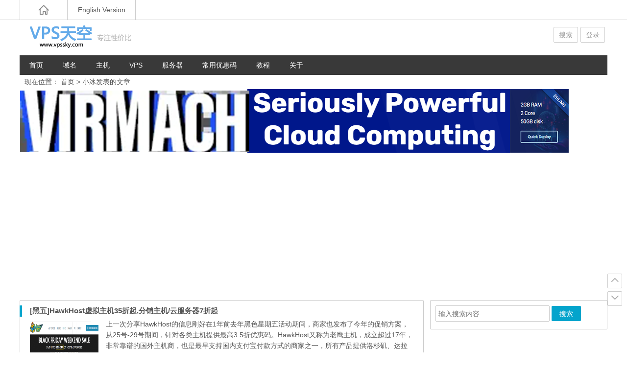

--- FILE ---
content_type: text/html; charset=UTF-8
request_url: https://www.vpssky.com/author/kuyu/page/2
body_size: 12840
content:
<!DOCTYPE html>
<html lang="zh-Hans">
<head>
<meta charset="UTF-8">
<meta name="viewport" content="width=device-width initial-scale=1.0, user-scalable=yes">
<meta http-equiv="Cache-Control" content="no-transform" />
<meta http-equiv="Cache-Control" content="no-siteapp" />

<link rel="shortcut icon" href="https://www.vpssky.com/wp-content/themes/Ality/img/favicon.ico">
<link rel="apple-touch-icon" sizes="114x114" href="https://www.vpssky.com/wp-content/themes/Ality/img/favicon.png" />
<link rel="profile" href="http://gmpg.org/xfn/11">
<link rel="pingback" href="https://www.vpssky.com/xmlrpc.php">
<!--[if lt IE 9]><script src="https://www.vpssky.com/wp-content/themes/Ality/js/html5-css3.js"></script><![endif]-->
<!--[if lt IE 8]><link rel="stylesheet" href="https://www.vpssky.com/wp-content/themes/Ality/css/ie7/ie7.css" /><![endif]-->
<!--[if lt IE 7]><script src="https://www.vpssky.com/wp-content/themes/Ality/js/ie6.js" type="text/javascript"></script><![endif]-->
<meta name='robots' content='max-image-preview:large' />
<style id='wp-img-auto-sizes-contain-inline-css' type='text/css'>
img:is([sizes=auto i],[sizes^="auto," i]){contain-intrinsic-size:3000px 1500px}
/*# sourceURL=wp-img-auto-sizes-contain-inline-css */
</style>
<link rel='stylesheet' id='crayon-css' href='https://www.vpssky.com/wp-content/plugins/crayon-syntax-highlighter/css/min/crayon.min.css?ver=_2.7.2_beta' type='text/css' media='all' />
<style id='wp-block-library-inline-css' type='text/css'>
:root{--wp-block-synced-color:#7a00df;--wp-block-synced-color--rgb:122,0,223;--wp-bound-block-color:var(--wp-block-synced-color);--wp-editor-canvas-background:#ddd;--wp-admin-theme-color:#007cba;--wp-admin-theme-color--rgb:0,124,186;--wp-admin-theme-color-darker-10:#006ba1;--wp-admin-theme-color-darker-10--rgb:0,107,160.5;--wp-admin-theme-color-darker-20:#005a87;--wp-admin-theme-color-darker-20--rgb:0,90,135;--wp-admin-border-width-focus:2px}@media (min-resolution:192dpi){:root{--wp-admin-border-width-focus:1.5px}}.wp-element-button{cursor:pointer}:root .has-very-light-gray-background-color{background-color:#eee}:root .has-very-dark-gray-background-color{background-color:#313131}:root .has-very-light-gray-color{color:#eee}:root .has-very-dark-gray-color{color:#313131}:root .has-vivid-green-cyan-to-vivid-cyan-blue-gradient-background{background:linear-gradient(135deg,#00d084,#0693e3)}:root .has-purple-crush-gradient-background{background:linear-gradient(135deg,#34e2e4,#4721fb 50%,#ab1dfe)}:root .has-hazy-dawn-gradient-background{background:linear-gradient(135deg,#faaca8,#dad0ec)}:root .has-subdued-olive-gradient-background{background:linear-gradient(135deg,#fafae1,#67a671)}:root .has-atomic-cream-gradient-background{background:linear-gradient(135deg,#fdd79a,#004a59)}:root .has-nightshade-gradient-background{background:linear-gradient(135deg,#330968,#31cdcf)}:root .has-midnight-gradient-background{background:linear-gradient(135deg,#020381,#2874fc)}:root{--wp--preset--font-size--normal:16px;--wp--preset--font-size--huge:42px}.has-regular-font-size{font-size:1em}.has-larger-font-size{font-size:2.625em}.has-normal-font-size{font-size:var(--wp--preset--font-size--normal)}.has-huge-font-size{font-size:var(--wp--preset--font-size--huge)}.has-text-align-center{text-align:center}.has-text-align-left{text-align:left}.has-text-align-right{text-align:right}.has-fit-text{white-space:nowrap!important}#end-resizable-editor-section{display:none}.aligncenter{clear:both}.items-justified-left{justify-content:flex-start}.items-justified-center{justify-content:center}.items-justified-right{justify-content:flex-end}.items-justified-space-between{justify-content:space-between}.screen-reader-text{border:0;clip-path:inset(50%);height:1px;margin:-1px;overflow:hidden;padding:0;position:absolute;width:1px;word-wrap:normal!important}.screen-reader-text:focus{background-color:#ddd;clip-path:none;color:#444;display:block;font-size:1em;height:auto;left:5px;line-height:normal;padding:15px 23px 14px;text-decoration:none;top:5px;width:auto;z-index:100000}html :where(.has-border-color){border-style:solid}html :where([style*=border-top-color]){border-top-style:solid}html :where([style*=border-right-color]){border-right-style:solid}html :where([style*=border-bottom-color]){border-bottom-style:solid}html :where([style*=border-left-color]){border-left-style:solid}html :where([style*=border-width]){border-style:solid}html :where([style*=border-top-width]){border-top-style:solid}html :where([style*=border-right-width]){border-right-style:solid}html :where([style*=border-bottom-width]){border-bottom-style:solid}html :where([style*=border-left-width]){border-left-style:solid}html :where(img[class*=wp-image-]){height:auto;max-width:100%}:where(figure){margin:0 0 1em}html :where(.is-position-sticky){--wp-admin--admin-bar--position-offset:var(--wp-admin--admin-bar--height,0px)}@media screen and (max-width:600px){html :where(.is-position-sticky){--wp-admin--admin-bar--position-offset:0px}}

/*# sourceURL=wp-block-library-inline-css */
</style><style id='global-styles-inline-css' type='text/css'>
:root{--wp--preset--aspect-ratio--square: 1;--wp--preset--aspect-ratio--4-3: 4/3;--wp--preset--aspect-ratio--3-4: 3/4;--wp--preset--aspect-ratio--3-2: 3/2;--wp--preset--aspect-ratio--2-3: 2/3;--wp--preset--aspect-ratio--16-9: 16/9;--wp--preset--aspect-ratio--9-16: 9/16;--wp--preset--color--black: #000000;--wp--preset--color--cyan-bluish-gray: #abb8c3;--wp--preset--color--white: #ffffff;--wp--preset--color--pale-pink: #f78da7;--wp--preset--color--vivid-red: #cf2e2e;--wp--preset--color--luminous-vivid-orange: #ff6900;--wp--preset--color--luminous-vivid-amber: #fcb900;--wp--preset--color--light-green-cyan: #7bdcb5;--wp--preset--color--vivid-green-cyan: #00d084;--wp--preset--color--pale-cyan-blue: #8ed1fc;--wp--preset--color--vivid-cyan-blue: #0693e3;--wp--preset--color--vivid-purple: #9b51e0;--wp--preset--gradient--vivid-cyan-blue-to-vivid-purple: linear-gradient(135deg,rgb(6,147,227) 0%,rgb(155,81,224) 100%);--wp--preset--gradient--light-green-cyan-to-vivid-green-cyan: linear-gradient(135deg,rgb(122,220,180) 0%,rgb(0,208,130) 100%);--wp--preset--gradient--luminous-vivid-amber-to-luminous-vivid-orange: linear-gradient(135deg,rgb(252,185,0) 0%,rgb(255,105,0) 100%);--wp--preset--gradient--luminous-vivid-orange-to-vivid-red: linear-gradient(135deg,rgb(255,105,0) 0%,rgb(207,46,46) 100%);--wp--preset--gradient--very-light-gray-to-cyan-bluish-gray: linear-gradient(135deg,rgb(238,238,238) 0%,rgb(169,184,195) 100%);--wp--preset--gradient--cool-to-warm-spectrum: linear-gradient(135deg,rgb(74,234,220) 0%,rgb(151,120,209) 20%,rgb(207,42,186) 40%,rgb(238,44,130) 60%,rgb(251,105,98) 80%,rgb(254,248,76) 100%);--wp--preset--gradient--blush-light-purple: linear-gradient(135deg,rgb(255,206,236) 0%,rgb(152,150,240) 100%);--wp--preset--gradient--blush-bordeaux: linear-gradient(135deg,rgb(254,205,165) 0%,rgb(254,45,45) 50%,rgb(107,0,62) 100%);--wp--preset--gradient--luminous-dusk: linear-gradient(135deg,rgb(255,203,112) 0%,rgb(199,81,192) 50%,rgb(65,88,208) 100%);--wp--preset--gradient--pale-ocean: linear-gradient(135deg,rgb(255,245,203) 0%,rgb(182,227,212) 50%,rgb(51,167,181) 100%);--wp--preset--gradient--electric-grass: linear-gradient(135deg,rgb(202,248,128) 0%,rgb(113,206,126) 100%);--wp--preset--gradient--midnight: linear-gradient(135deg,rgb(2,3,129) 0%,rgb(40,116,252) 100%);--wp--preset--font-size--small: 13px;--wp--preset--font-size--medium: 20px;--wp--preset--font-size--large: 36px;--wp--preset--font-size--x-large: 42px;--wp--preset--spacing--20: 0.44rem;--wp--preset--spacing--30: 0.67rem;--wp--preset--spacing--40: 1rem;--wp--preset--spacing--50: 1.5rem;--wp--preset--spacing--60: 2.25rem;--wp--preset--spacing--70: 3.38rem;--wp--preset--spacing--80: 5.06rem;--wp--preset--shadow--natural: 6px 6px 9px rgba(0, 0, 0, 0.2);--wp--preset--shadow--deep: 12px 12px 50px rgba(0, 0, 0, 0.4);--wp--preset--shadow--sharp: 6px 6px 0px rgba(0, 0, 0, 0.2);--wp--preset--shadow--outlined: 6px 6px 0px -3px rgb(255, 255, 255), 6px 6px rgb(0, 0, 0);--wp--preset--shadow--crisp: 6px 6px 0px rgb(0, 0, 0);}:where(.is-layout-flex){gap: 0.5em;}:where(.is-layout-grid){gap: 0.5em;}body .is-layout-flex{display: flex;}.is-layout-flex{flex-wrap: wrap;align-items: center;}.is-layout-flex > :is(*, div){margin: 0;}body .is-layout-grid{display: grid;}.is-layout-grid > :is(*, div){margin: 0;}:where(.wp-block-columns.is-layout-flex){gap: 2em;}:where(.wp-block-columns.is-layout-grid){gap: 2em;}:where(.wp-block-post-template.is-layout-flex){gap: 1.25em;}:where(.wp-block-post-template.is-layout-grid){gap: 1.25em;}.has-black-color{color: var(--wp--preset--color--black) !important;}.has-cyan-bluish-gray-color{color: var(--wp--preset--color--cyan-bluish-gray) !important;}.has-white-color{color: var(--wp--preset--color--white) !important;}.has-pale-pink-color{color: var(--wp--preset--color--pale-pink) !important;}.has-vivid-red-color{color: var(--wp--preset--color--vivid-red) !important;}.has-luminous-vivid-orange-color{color: var(--wp--preset--color--luminous-vivid-orange) !important;}.has-luminous-vivid-amber-color{color: var(--wp--preset--color--luminous-vivid-amber) !important;}.has-light-green-cyan-color{color: var(--wp--preset--color--light-green-cyan) !important;}.has-vivid-green-cyan-color{color: var(--wp--preset--color--vivid-green-cyan) !important;}.has-pale-cyan-blue-color{color: var(--wp--preset--color--pale-cyan-blue) !important;}.has-vivid-cyan-blue-color{color: var(--wp--preset--color--vivid-cyan-blue) !important;}.has-vivid-purple-color{color: var(--wp--preset--color--vivid-purple) !important;}.has-black-background-color{background-color: var(--wp--preset--color--black) !important;}.has-cyan-bluish-gray-background-color{background-color: var(--wp--preset--color--cyan-bluish-gray) !important;}.has-white-background-color{background-color: var(--wp--preset--color--white) !important;}.has-pale-pink-background-color{background-color: var(--wp--preset--color--pale-pink) !important;}.has-vivid-red-background-color{background-color: var(--wp--preset--color--vivid-red) !important;}.has-luminous-vivid-orange-background-color{background-color: var(--wp--preset--color--luminous-vivid-orange) !important;}.has-luminous-vivid-amber-background-color{background-color: var(--wp--preset--color--luminous-vivid-amber) !important;}.has-light-green-cyan-background-color{background-color: var(--wp--preset--color--light-green-cyan) !important;}.has-vivid-green-cyan-background-color{background-color: var(--wp--preset--color--vivid-green-cyan) !important;}.has-pale-cyan-blue-background-color{background-color: var(--wp--preset--color--pale-cyan-blue) !important;}.has-vivid-cyan-blue-background-color{background-color: var(--wp--preset--color--vivid-cyan-blue) !important;}.has-vivid-purple-background-color{background-color: var(--wp--preset--color--vivid-purple) !important;}.has-black-border-color{border-color: var(--wp--preset--color--black) !important;}.has-cyan-bluish-gray-border-color{border-color: var(--wp--preset--color--cyan-bluish-gray) !important;}.has-white-border-color{border-color: var(--wp--preset--color--white) !important;}.has-pale-pink-border-color{border-color: var(--wp--preset--color--pale-pink) !important;}.has-vivid-red-border-color{border-color: var(--wp--preset--color--vivid-red) !important;}.has-luminous-vivid-orange-border-color{border-color: var(--wp--preset--color--luminous-vivid-orange) !important;}.has-luminous-vivid-amber-border-color{border-color: var(--wp--preset--color--luminous-vivid-amber) !important;}.has-light-green-cyan-border-color{border-color: var(--wp--preset--color--light-green-cyan) !important;}.has-vivid-green-cyan-border-color{border-color: var(--wp--preset--color--vivid-green-cyan) !important;}.has-pale-cyan-blue-border-color{border-color: var(--wp--preset--color--pale-cyan-blue) !important;}.has-vivid-cyan-blue-border-color{border-color: var(--wp--preset--color--vivid-cyan-blue) !important;}.has-vivid-purple-border-color{border-color: var(--wp--preset--color--vivid-purple) !important;}.has-vivid-cyan-blue-to-vivid-purple-gradient-background{background: var(--wp--preset--gradient--vivid-cyan-blue-to-vivid-purple) !important;}.has-light-green-cyan-to-vivid-green-cyan-gradient-background{background: var(--wp--preset--gradient--light-green-cyan-to-vivid-green-cyan) !important;}.has-luminous-vivid-amber-to-luminous-vivid-orange-gradient-background{background: var(--wp--preset--gradient--luminous-vivid-amber-to-luminous-vivid-orange) !important;}.has-luminous-vivid-orange-to-vivid-red-gradient-background{background: var(--wp--preset--gradient--luminous-vivid-orange-to-vivid-red) !important;}.has-very-light-gray-to-cyan-bluish-gray-gradient-background{background: var(--wp--preset--gradient--very-light-gray-to-cyan-bluish-gray) !important;}.has-cool-to-warm-spectrum-gradient-background{background: var(--wp--preset--gradient--cool-to-warm-spectrum) !important;}.has-blush-light-purple-gradient-background{background: var(--wp--preset--gradient--blush-light-purple) !important;}.has-blush-bordeaux-gradient-background{background: var(--wp--preset--gradient--blush-bordeaux) !important;}.has-luminous-dusk-gradient-background{background: var(--wp--preset--gradient--luminous-dusk) !important;}.has-pale-ocean-gradient-background{background: var(--wp--preset--gradient--pale-ocean) !important;}.has-electric-grass-gradient-background{background: var(--wp--preset--gradient--electric-grass) !important;}.has-midnight-gradient-background{background: var(--wp--preset--gradient--midnight) !important;}.has-small-font-size{font-size: var(--wp--preset--font-size--small) !important;}.has-medium-font-size{font-size: var(--wp--preset--font-size--medium) !important;}.has-large-font-size{font-size: var(--wp--preset--font-size--large) !important;}.has-x-large-font-size{font-size: var(--wp--preset--font-size--x-large) !important;}
/*# sourceURL=global-styles-inline-css */
</style>

<style id='classic-theme-styles-inline-css' type='text/css'>
/*! This file is auto-generated */
.wp-block-button__link{color:#fff;background-color:#32373c;border-radius:9999px;box-shadow:none;text-decoration:none;padding:calc(.667em + 2px) calc(1.333em + 2px);font-size:1.125em}.wp-block-file__button{background:#32373c;color:#fff;text-decoration:none}
/*# sourceURL=/wp-includes/css/classic-themes.min.css */
</style>
<link rel='stylesheet' id='surl-lasso-lite-css' href='https://www.vpssky.com/wp-content/plugins/simple-urls/admin/assets/css/lasso-lite.css?ver=1767844619' type='text/css' media='all' />
<link rel='stylesheet' id='style-css' href='https://www.vpssky.com/wp-content/themes/Ality/style.css?ver=2016.2.20' type='text/css' media='all' />
<link rel='stylesheet' id='mediaqueries-css' href='https://www.vpssky.com/wp-content/themes/Ality/css/mediaqueries.css?ver=1.0' type='text/css' media='all' />
<script type="text/javascript" src="https://www.vpssky.com/wp-includes/js/jquery/jquery.min.js?ver=3.7.1" id="jquery-core-js"></script>
<script type="text/javascript" src="https://www.vpssky.com/wp-includes/js/jquery/jquery-migrate.min.js?ver=3.4.1" id="jquery-migrate-js"></script>
<script type="text/javascript" id="crayon_js-js-extra">
/* <![CDATA[ */
var CrayonSyntaxSettings = {"version":"_2.7.2_beta","is_admin":"0","ajaxurl":"https://www.vpssky.com/wp-admin/admin-ajax.php","prefix":"crayon-","setting":"crayon-setting","selected":"crayon-setting-selected","changed":"crayon-setting-changed","special":"crayon-setting-special","orig_value":"data-orig-value","debug":""};
var CrayonSyntaxStrings = {"copy":"Press %s to Copy, %s to Paste","minimize":"Click To Expand Code"};
//# sourceURL=crayon_js-js-extra
/* ]]> */
</script>
<script type="text/javascript" src="https://www.vpssky.com/wp-content/plugins/crayon-syntax-highlighter/js/min/crayon.min.js?ver=_2.7.2_beta" id="crayon_js-js"></script>
<script type="text/javascript" src="https://www.vpssky.com/wp-content/themes/Ality/js/jquery.min.js?ver=1.10.1" id="jquery.min-js"></script>
<script type="text/javascript" src="https://www.vpssky.com/wp-content/themes/Ality/js/script.js?ver=1.0" id="script-js"></script>
<link rel="https://api.w.org/" href="https://www.vpssky.com/wp-json/" /><link rel="alternate" title="JSON" type="application/json" href="https://www.vpssky.com/wp-json/wp/v2/users/1" /></head>
<body class="archive paged author author-kuyu author-1 paged-2 author-paged-2 wp-theme-Ality">
<!-- <script type="text/javascript" src="https://www.vpssky.com/wp-content/themes/Ality/js/3d.js"></script> -->
<div id="page" class="page-site">
	<div id="header-top">
		<nav id="top-nav" class="main-nav">
			<div class="home_h"><i class="icon-home_h"><a href="https://www.vpssky.com" title="返回首页"></a></i></div>
			<div class="menu-%e9%a1%b6%e9%83%a8%e8%8f%9c%e5%8d%95-container"><ul id="menu-%e9%a1%b6%e9%83%a8%e8%8f%9c%e5%8d%95" class="menu"><li id="menu-item-91" class="menu-item menu-item-type-custom menu-item-object-custom menu-item-91"><a target="_blank" href="http://www.lowendhost.com">English Version</a></li>
</ul></div>			<div class="clear"></div>
		</nav>
	</div>
	<div id="simple-top">
	<a id="simple-menu" href="#sidr"><i class="icon-simple-menu"></i></a>
	</div>
		<header id="header">
			<div class="header-clear"></div>
			<div class="main-header">
					<hgroup class="logo-main"><a href="https://www.vpssky.com/" rel="home" title="VPS天空"><h1 class="logo">VPS天空</h1></a></hgroup>
				<div id="set-main">
	<div id="nav-search">
		<a class="menu-search" href="#">搜索</a>
	</div>
	<div id="nav-login">
		<a href="#login" class="flatbtn" id="login-main" >登录</a>	</div>
</div>							</div>
			<div class="clear"></div>
			<nav id="site-nav" class="main-nav">
				<div class="menu-%e5%af%bc%e8%88%aa%e8%8f%9c%e5%8d%95-container"><ul id="menu-%e5%af%bc%e8%88%aa%e8%8f%9c%e5%8d%95" class="menu"><li id="menu-item-12" class="menu-item menu-item-type-custom menu-item-object-custom menu-item-home menu-item-12"><a href="http://www.vpssky.com">首页</a></li>
<li id="menu-item-10" class="menu-item menu-item-type-taxonomy menu-item-object-category menu-item-10"><a href="https://www.vpssky.com/yuming">域名</a></li>
<li id="menu-item-9" class="menu-item menu-item-type-taxonomy menu-item-object-category menu-item-9"><a href="https://www.vpssky.com/zhuji">主机</a></li>
<li id="menu-item-8" class="menu-item menu-item-type-taxonomy menu-item-object-category menu-item-8"><a href="https://www.vpssky.com/vps">VPS</a></li>
<li id="menu-item-11" class="menu-item menu-item-type-taxonomy menu-item-object-category menu-item-11"><a href="https://www.vpssky.com/fuwuqi">服务器</a></li>
<li id="menu-item-16" class="menu-item menu-item-type-taxonomy menu-item-object-category menu-item-has-children menu-item-16"><a href="https://www.vpssky.com/youhuima">常用优惠码</a>
<ul class="sub-menu">
	<li id="menu-item-23" class="menu-item menu-item-type-custom menu-item-object-custom menu-item-has-children menu-item-23"><a>域名</a>
	<ul class="sub-menu">
		<li id="menu-item-18" class="menu-item menu-item-type-custom menu-item-object-custom menu-item-18"><a target="_blank" href="/godaddy.html">Godaddy</a></li>
		<li id="menu-item-19" class="menu-item menu-item-type-custom menu-item-object-custom menu-item-19"><a target="_blank" href="/namesilo.html">Namesilo</a></li>
		<li id="menu-item-1082" class="menu-item menu-item-type-custom menu-item-object-custom menu-item-1082"><a href="http://www.vpssky.com/namecheap.html">Namecheap</a></li>
		<li id="menu-item-1535" class="menu-item menu-item-type-custom menu-item-object-custom menu-item-1535"><a href="https://www.vpssky.com/spaceship.html">Spaceship</a></li>
	</ul>
</li>
	<li id="menu-item-24" class="menu-item menu-item-type-custom menu-item-object-custom menu-item-has-children menu-item-24"><a>主机</a>
	<ul class="sub-menu">
		<li id="menu-item-25" class="menu-item menu-item-type-custom menu-item-object-custom menu-item-25"><a href="/bandwagonhost.html">BandwagonHost</a></li>
		<li id="menu-item-44" class="menu-item menu-item-type-custom menu-item-object-custom menu-item-44"><a href="/Sugarhosts.html">Sugarhosts</a></li>
	</ul>
</li>
</ul>
</li>
<li id="menu-item-17" class="menu-item menu-item-type-custom menu-item-object-custom menu-item-17"><a target="_blank" href="http://www.mfkj.net">教程</a></li>
<li id="menu-item-7" class="menu-item menu-item-type-post_type menu-item-object-page menu-item-has-children menu-item-7"><a href="https://www.vpssky.com/about">关于</a>
<ul class="sub-menu">
	<li id="menu-item-114" class="menu-item menu-item-type-post_type menu-item-object-page menu-item-114"><a href="https://www.vpssky.com/hostloc-yaoqingma">Hostloc邀请码</a></li>
</ul>
</li>
</ul></div>				<ul><li class="fill"></li></ul>
			</nav>
			<!-- #site-nav -->
			<div class="clear"></div>
		</header>
		<!-- #header -->

	<div id="main" class="wrapper">
		<div id="search-main">
			<div id="searchbar">
	<form method="get" id="searchform" action="https://www.vpssky.com/">
		<div><input type="text" value="" name="s" id="s" placeholder="输入搜索内容" required />
		<input type="submit" id="searchsubmit" value="搜索" />
		</div>
	</form>
</div>			<form action="https://zhannei.baidu.com/cse/search" target="_blank">
	<input type="hidden" value="2817554795023086482" name="s">
	<input type="hidden" value="1" name="entry">
	<input class="swap_value" placeholder="请输入关键词" name="q">
	<input type="submit" class="submit" name="submit" id="searchsubmit" value="百度">
</form>		</div>

		<nav class="crumbs">现在位置： <a title="返回首页" href="https://www.vpssky.com">首页</a> &gt;   小冰发表的文章</nav>
					<div class="clear"></div>
<div id="g-nav">
	<div class="g-nav-main g-main" style="text-align: center;">
		<a href="https://billing.virmach.com/aff.php?aff=284" target="_blank"><img src="https://s1.locimg.com/2022/12/12/870aeab3d4bd9.png" alt="Virmach" /></a>	</div>
</div>		<div id="primary" class="site-content">
		<div class="primary-site">
							<article id="post-1438" class="post-1438 post type-post status-publish format-standard hentry category-yuming tag-201 tag-hawkhost tag-200">
	<section class="content" onMouseOut="this.className='content'" onMouseOver="this.className='content-m'">
				<header class="entry-header">
			<div class="title-heavy"></div>
			<h2 class="entry-title"><a href="https://www.vpssky.com/hawkhost-blackfriday-2021.html" rel="bookmark" title="详细阅读 [黑五]HawkHost虚拟主机35折起,分销主机/云服务器7折起">[黑五]HawkHost虚拟主机35折起,分销主机/云服务器7折起</a></h2>
		</header>
		<!-- .entry-header -->
		<div class="entry-content">
							<figure class="thumbnail">
					<a href="https://www.vpssky.com/hawkhost-blackfriday-2021.html" rel="bookmark" title="[黑五]HawkHost虚拟主机35折起,分销主机/云服务器7折起">
<img class="home-thumb" src="https://s1www.vpssky.com/2021/11/hawkhost.png" alt="[黑五]HawkHost虚拟主机35折起,分销主机/云服务器7折起" />
</a>
				</figure>
						<div class="entry-site">
									上一次分享HawkHost的信息刚好在1年前去年黑色星期五活动期间，商家也发布了今年的促销方案，从25号-29号期间，针对各类主机提供最高3.5折优惠码。HawkHost又称为老鹰主机，成立超过17年，非常靠谱的国外主机商，也是最早支持国内支付宝付款方式的商家之一，所有产品提供洛杉矶、达拉斯、纽约、荷兰、加拿大、新加坡、香港等机房可选。

官方网站：www.hawkhost.com




产品系列
优惠幅度
价格
优惠码



...								<div class="clear"></div>
			</div>
			<div class="clear"></div>
			<div class="entry-meta">
				<span class="meta-site">
					<span class="date"><i class="icon-date"></i>2021年11月25日</span>
					<span class="cat"><i class="icon-cat"></i><a href="https://www.vpssky.com/yuming" rel="category tag">域名</a></span>
					<span class="comment"><i class="icon-comment"></i><a href="https://www.vpssky.com/hawkhost-blackfriday-2021.html#respond">暂无评论</a></span>
					<i class="icon-zan"></i>喜欢
1					<span class="views"><i class="icon-views"></i>阅读 1,884 次</span>									</span>
				<span class="entry-more"><a href="https://www.vpssky.com/hawkhost-blackfriday-2021.html" rel="bookmark" title="共 596字 阅读全文">阅读全文</a></span>
			</div>
			<!-- .entry-meta -->
		</div>
		<!-- .entry-content -->
	</section>
	<!-- #content -->
</article>



														
					<article id="post-1434" class="post-1434 post type-post status-publish format-standard hentry category-yuming tag-201 tag-raksmart tag-200">
	<section class="content" onMouseOut="this.className='content'" onMouseOver="this.className='content-m'">
				<header class="entry-header">
			<div class="title-heavy"></div>
			<h2 class="entry-title"><a href="https://www.vpssky.com/raksmart-blackfriday-2021.html" rel="bookmark" title="详细阅读 [黑五]RAKsmart云服务器全场7折,站群服务器首月半价,秒杀服务器$30/月起">[黑五]RAKsmart云服务器全场7折,站群服务器首月半价,秒杀服务器$30/月起</a></h2>
		</header>
		<!-- .entry-header -->
		<div class="entry-content">
							<figure class="thumbnail">
					<a href="https://www.vpssky.com/raksmart-blackfriday-2021.html" rel="bookmark" title="[黑五]RAKsmart云服务器全场7折,站群服务器首月半价,秒杀服务器$30/月起">
<img class="home-thumb" src="https://s1www.vpssky.com/2021/11/raksmart.png" alt="[黑五]RAKsmart云服务器全场7折,站群服务器首月半价,秒杀服务器$30/月起" />
</a>
				</figure>
						<div class="entry-site">
									各国内外商家都陆续发布了黑色星期五促销活动，RAKsmart的活动继续延续双十一方案，活动期间，云服务器全场7折，每日秒杀服务器月付30美元起，美国站群服务器订购后可申请首月半价，本月注册成为RAKsmart用户即可申请10美元新人红包，香港产品新增DDOS防御最高100G、1-10G口不限流量产品超低价热卖，单台机器订单金额每满100元返现10元，活动一直持续到11月30日。

秒杀活动，限量5台/天




机房
CPU
内存...								<div class="clear"></div>
			</div>
			<div class="clear"></div>
			<div class="entry-meta">
				<span class="meta-site">
					<span class="date"><i class="icon-date"></i>2021年11月25日</span>
					<span class="cat"><i class="icon-cat"></i><a href="https://www.vpssky.com/yuming" rel="category tag">域名</a></span>
					<span class="comment"><i class="icon-comment"></i><a href="https://www.vpssky.com/raksmart-blackfriday-2021.html#respond">暂无评论</a></span>
					<i class="icon-zan"></i>喜欢
1					<span class="views"><i class="icon-views"></i>阅读 1,328 次</span>									</span>
				<span class="entry-more"><a href="https://www.vpssky.com/raksmart-blackfriday-2021.html" rel="bookmark" title="共 2457字 阅读全文">阅读全文</a></span>
			</div>
			<!-- .entry-meta -->
		</div>
		<!-- .entry-content -->
	</section>
	<!-- #content -->
</article>



			
					<article id="post-1431" class="post-1431 post type-post status-publish format-standard hentry category-yuming tag-as9929 tag-olink-cloud">
	<section class="content" onMouseOut="this.className='content'" onMouseOver="this.className='content-m'">
				<header class="entry-header">
			<div class="title-heavy"></div>
			<h2 class="entry-title"><a href="https://www.vpssky.com/olinkcloud-2021-1111.html" rel="bookmark" title="详细阅读 OlinkCloud：全场VPS八折$4/月起,独立服务器6折,德国/美国圣何塞纯AS9929线路">OlinkCloud：全场VPS八折$4/月起,独立服务器6折,德国/美国圣何塞纯AS9929线路</a></h2>
		</header>
		<!-- .entry-header -->
		<div class="entry-content">
							<figure class="thumbnail">
					<a href="https://www.vpssky.com/olinkcloud-2021-1111.html" rel="bookmark" title="OlinkCloud：全场VPS八折$4/月起,独立服务器6折,德国/美国圣何塞纯AS9929线路">
<img class="home-thumb" src="https://s1www.vpssky.com/2021/11/olink.png" alt="OlinkCloud：全场VPS八折$4/月起,独立服务器6折,德国/美国圣何塞纯AS9929线路" />
</a>
				</figure>
						<div class="entry-site">
									Olink.Cloud是DiaHosting旗下站点，主要提供VPS主机及独立服务器租用业务，数据中心为美国圣何塞和德国法兰克福，线路方面是联通AS9929不混合其他线路，对标电信CN2，国内访问质量较好。本月商家针对VPS主机提供8折优惠码，独立服务器6折，同时所有产品支付5个月送1个月，VPS主机支付9个月送3个月，独立服务器支付10个月送2个月。

下面以VPS主机为例，分享几款套餐配置信息。
德国机房






CPU：1core
...								<div class="clear"></div>
			</div>
			<div class="clear"></div>
			<div class="entry-meta">
				<span class="meta-site">
					<span class="date"><i class="icon-date"></i>2021年11月24日</span>
					<span class="cat"><i class="icon-cat"></i><a href="https://www.vpssky.com/yuming" rel="category tag">域名</a></span>
					<span class="comment"><i class="icon-comment"></i><a href="https://www.vpssky.com/olinkcloud-2021-1111.html#respond">暂无评论</a></span>
					<i class="icon-zan"></i>喜欢
1					<span class="views"><i class="icon-views"></i>阅读 1,308 次</span>									</span>
				<span class="entry-more"><a href="https://www.vpssky.com/olinkcloud-2021-1111.html" rel="bookmark" title="共 1087字 阅读全文">阅读全文</a></span>
			</div>
			<!-- .entry-meta -->
		</div>
		<!-- .entry-content -->
	</section>
	<!-- #content -->
</article>



			
					<article id="post-1428" class="post-1428 post type-post status-publish format-standard hentry category-vps tag-201 tag-dedipath tag-200">
	<section class="content" onMouseOut="this.className='content'" onMouseOver="this.className='content-m'">
				<header class="entry-header">
			<div class="title-heavy"></div>
			<h2 class="entry-title"><a href="https://www.vpssky.com/dedipath-blackfriday-2021.html" rel="bookmark" title="详细阅读 [黑五]DediPath全场VPS/Hybrid Servers全部35折$1.2/月起,洛杉矶/圣何塞等多机房可选">[黑五]DediPath全场VPS/Hybrid Servers全部35折$1.2/月起,洛杉矶/圣何塞等多机房可选</a></h2>
		</header>
		<!-- .entry-header -->
		<div class="entry-content">
							<figure class="thumbnail">
					<a href="https://www.vpssky.com/dedipath-blackfriday-2021.html" rel="bookmark" title="[黑五]DediPath全场VPS/Hybrid Servers全部35折$1.2/月起,洛杉矶/圣何塞等多机房可选">
<img class="home-thumb" src="https://s1www.vpssky.com/2021/11/dedipath.png" alt="[黑五]DediPath全场VPS/Hybrid Servers全部35折$1.2/月起,洛杉矶/圣何塞等多机房可选" />
</a>
				</figure>
						<div class="entry-site">
									DediPath之前的最大的折扣是4折，目前商家发布了黑色星期五优惠，VPS主机和Hybrid Servers提供最大力度折扣：3.5折优惠码，E3系列独立服务器最低每月39美元起。DediPath是一家成立于2017年的国外VPS服务商，提供VPS、Hybrid Servers、独立服务器租用等产品，数据中心包括美国洛杉矶、圣何塞、新泽西、纽约和杰克逊维尔等。

OpenVZ




架构
CPU
内存
硬盘
流量
系统
价格





双核
1GB
30GB
2TB/1Gbps

$...								<div class="clear"></div>
			</div>
			<div class="clear"></div>
			<div class="entry-meta">
				<span class="meta-site">
					<span class="date"><i class="icon-date"></i>2021年11月23日</span>
					<span class="cat"><i class="icon-cat"></i><a href="https://www.vpssky.com/vps" rel="category tag">VPS</a></span>
					<span class="comment"><i class="icon-comment"></i><a href="https://www.vpssky.com/dedipath-blackfriday-2021.html#respond">暂无评论</a></span>
					<i class="icon-zan"></i>喜欢
1					<span class="views"><i class="icon-views"></i>阅读 1,849 次</span>									</span>
				<span class="entry-more"><a href="https://www.vpssky.com/dedipath-blackfriday-2021.html" rel="bookmark" title="共 1173字 阅读全文">阅读全文</a></span>
			</div>
			<!-- .entry-meta -->
		</div>
		<!-- .entry-content -->
	</section>
	<!-- #content -->
</article>



			
					<article id="post-1424" class="post-1424 post type-post status-publish format-standard hentry category-vps tag-201 tag-siteground tag-200">
	<section class="content" onMouseOut="this.className='content'" onMouseOver="this.className='content-m'">
				<header class="entry-header">
			<div class="title-heavy"></div>
			<h2 class="entry-title"><a href="https://www.vpssky.com/siteground-blackfriday-2021.html" rel="bookmark" title="详细阅读 #黑五# siteground：2折优惠，低至$2.99/月，运作在Google cloud上的高端虚拟主机，站长推荐">#黑五# siteground：2折优惠，低至$2.99/月，运作在Google cloud上的高端虚拟主机，站长推荐</a></h2>
		</header>
		<!-- .entry-header -->
		<div class="entry-content">
							<figure class="thumbnail">
					<a href="https://www.vpssky.com/siteground-blackfriday-2021.html" rel="bookmark" title="#黑五# siteground：2折优惠，低至$2.99/月，运作在Google cloud上的高端虚拟主机，站长推荐">
<img class="home-thumb" src="https://s1www.vpssky.com/2021/11/siteground.png" alt="#黑五# siteground：2折优惠，低至$2.99/月，运作在Google cloud上的高端虚拟主机，站长推荐" />
</a>
				</figure>
						<div class="entry-site">
									虚拟主机有很多知名品牌，但是有siteground这样口碑的其实也不是很多，有siteground这样靠谱的也不多了。去年，siteground将全部运作在独立服务器上的虚拟主机业务全部转移到了Google cloud上，业务运作在全球最牛逼的网络科技公司的云端，估计也会更加让人觉得安全和放心吧！同时，在这次黑色星期五的黄金周内，siteground可能也是全球最便宜的Google cloud主机了。

官方网站：https://www.siteground.co...								<div class="clear"></div>
			</div>
			<div class="clear"></div>
			<div class="entry-meta">
				<span class="meta-site">
					<span class="date"><i class="icon-date"></i>2021年11月22日</span>
					<span class="cat"><i class="icon-cat"></i><a href="https://www.vpssky.com/vps" rel="category tag">VPS</a></span>
					<span class="comment"><i class="icon-comment"></i><a href="https://www.vpssky.com/siteground-blackfriday-2021.html#respond">暂无评论</a></span>
					<i class="icon-zan"></i>喜欢
1					<span class="views"><i class="icon-views"></i>阅读 1,491 次</span>									</span>
				<span class="entry-more"><a href="https://www.vpssky.com/siteground-blackfriday-2021.html" rel="bookmark" title="共 459字 阅读全文">阅读全文</a></span>
			</div>
			<!-- .entry-meta -->
		</div>
		<!-- .entry-content -->
	</section>
	<!-- #content -->
</article>



			
					<article id="post-1419" class="post-1419 post type-post status-publish format-standard hentry category-vps tag-201 tag-racknerd tag-200">
	<section class="content" onMouseOut="this.className='content'" onMouseOver="this.className='content-m'">
				<header class="entry-header">
			<div class="title-heavy"></div>
			<h2 class="entry-title"><a href="https://www.vpssky.com/racknerd-blackfriday-2021.html" rel="bookmark" title="详细阅读 #黑五# racknerd：全场多个机房的VPS低至$10.88/年，续费同价！">#黑五# racknerd：全场多个机房的VPS低至$10.88/年，续费同价！</a></h2>
		</header>
		<!-- .entry-header -->
		<div class="entry-content">
							<figure class="thumbnail">
					<a href="https://www.vpssky.com/racknerd-blackfriday-2021.html" rel="bookmark" title="#黑五# racknerd：全场多个机房的VPS低至$10.88/年，续费同价！">
<img class="home-thumb" src="https://s1www.vpssky.com/2021/03/racknerd.png" alt="#黑五# racknerd：全场多个机房的VPS低至$10.88/年，续费同价！" />
</a>
				</figure>
						<div class="entry-site">
									racknerd带来了2021年的黑色星期五的VPS促销，多个可选机房，VPS低至$10.88/年，续费同价。racknerd支持包括支付宝、PayPal、信用卡、加密货币在内的多种付款方式，一直以价格低廉、守候到位、服务器稳定而火爆市场。今年的通货膨胀、物价上涨，商家配置成本自然水涨船高，喜欢便宜vps的，抓紧买入吧！

活动从11月22日晚上10点开始！
黑色星期五-促销款VPS
KVM虚拟，纯SSD raid10整列，自带一个IPv4，1Gbp...								<div class="clear"></div>
			</div>
			<div class="clear"></div>
			<div class="entry-meta">
				<span class="meta-site">
					<span class="date"><i class="icon-date"></i>2021年11月22日</span>
					<span class="cat"><i class="icon-cat"></i><a href="https://www.vpssky.com/vps" rel="category tag">VPS</a></span>
					<span class="comment"><i class="icon-comment"></i><a href="https://www.vpssky.com/racknerd-blackfriday-2021.html#respond">暂无评论</a></span>
					<i class="icon-zan"></i>喜欢
2					<span class="views"><i class="icon-views"></i>阅读 1,237 次</span>									</span>
				<span class="entry-more"><a href="https://www.vpssky.com/racknerd-blackfriday-2021.html" rel="bookmark" title="共 491字 阅读全文">阅读全文</a></span>
			</div>
			<!-- .entry-meta -->
		</div>
		<!-- .entry-content -->
	</section>
	<!-- #content -->
</article>



			
					<article id="post-1393" class="post-1393 post type-post status-publish format-standard hentry category-yuming tag-namecheap">
	<section class="content" onMouseOut="this.className='content'" onMouseOver="this.className='content-m'">
				<header class="entry-header">
			<div class="title-heavy"></div>
			<h2 class="entry-title"><a href="https://www.vpssky.com/namecheap-202005.html" rel="bookmark" title="详细阅读 Namecheap域名转入优惠最高33%">Namecheap域名转入优惠最高33%</a></h2>
		</header>
		<!-- .entry-header -->
		<div class="entry-content">
							<figure class="thumbnail">
					<a href="https://www.vpssky.com/namecheap-202005.html" rel="bookmark" title="Namecheap域名转入优惠最高33%">
<img class="home-thumb" src="https://s1www.vpssky.com/2019/03/namecheap.png" alt="Namecheap域名转入优惠最高33%" />
</a>
				</figure>
						<div class="entry-site">
									
Namecheap域名转入优惠周开始了
活动持续时间：2020年5月19日12：00到2020年5月26日0：0
优惠码：TLD20TS2


30% off


.org


$7.98/yr
$11.48






33% off


.net


$7.98/yr
$11.88






26% off


.com


$6.58/yr
$8.88






22% off


.co


$17.98/yr
$22.99






24% off


.io


$24.88/yr
$32.88






20% off


.info


$11.98/yr
$14.98






38% off


.me


$9.88/yr
$15.99






1...								<div class="clear"></div>
			</div>
			<div class="clear"></div>
			<div class="entry-meta">
				<span class="meta-site">
					<span class="date"><i class="icon-date"></i>2020年05月19日</span>
					<span class="cat"><i class="icon-cat"></i><a href="https://www.vpssky.com/yuming" rel="category tag">域名</a></span>
					<span class="comment"><i class="icon-comment"></i><a href="https://www.vpssky.com/namecheap-202005.html#respond">暂无评论</a></span>
					<i class="icon-zan"></i>喜欢
1					<span class="views"><i class="icon-views"></i>阅读 10,988 次</span>									</span>
				<span class="entry-more"><a href="https://www.vpssky.com/namecheap-202005.html" rel="bookmark" title="共 305字 阅读全文">阅读全文</a></span>
			</div>
			<!-- .entry-meta -->
		</div>
		<!-- .entry-content -->
	</section>
	<!-- #content -->
</article>



			
					<article id="post-1380" class="post-1380 post type-post status-publish format-standard hentry category-yuming tag-servarica">
	<section class="content" onMouseOut="this.className='content'" onMouseOver="this.className='content-m'">
				<header class="entry-header">
			<div class="title-heavy"></div>
			<h2 class="entry-title"><a href="https://www.vpssky.com/servarica-202004.html" rel="bookmark" title="详细阅读 ServaRICA：加拿大GPU VPS，$15/月，AMD FirePro s7150/3g内存/3核/2T硬盘/100M带宽不限流量">ServaRICA：加拿大GPU VPS，$15/月，AMD FirePro s7150/3g内存/3核/2T硬盘/100M带宽不限流量</a></h2>
		</header>
		<!-- .entry-header -->
		<div class="entry-content">
							<figure class="thumbnail">
					<a href="https://www.vpssky.com/servarica-202004.html" rel="bookmark" title="ServaRICA：加拿大GPU VPS，$15/月，AMD FirePro s7150/3g内存/3核/2T硬盘/100M带宽不限流量">
<img class="home-thumb" src="https://s1www.vpssky.com/2020/04/servarica.png" alt="ServaRICA：加拿大GPU VPS，$15/月，AMD FirePro s7150/3g内存/3核/2T硬盘/100M带宽不限流量" />
</a>
				</figure>
						<div class="entry-site">
									运作10年的加拿大公司servarica搞了个新鲜玩意儿：GPU VPS！采用AMD FirePro s7150 CPU，提供超大硬盘，给至少100Mbps带宽不限制流量，低至15美元/月。一共3款GPU VPS，除了15美元/月之外，其余两款提供的是独享CPU，可以100%占用！

&nbsp;
官方网站：https://servarica.com
网络测试：http://162.250.190.17/file_100MB.bin
&nbsp;

GPU VPS 1
内存：3G
CPU：3核（共享）
GPU：1/16
硬盘：2T
流量：100Mb...								<div class="clear"></div>
			</div>
			<div class="clear"></div>
			<div class="entry-meta">
				<span class="meta-site">
					<span class="date"><i class="icon-date"></i>2020年04月21日</span>
					<span class="cat"><i class="icon-cat"></i><a href="https://www.vpssky.com/yuming" rel="category tag">域名</a></span>
					<span class="comment"><i class="icon-comment"></i><a href="https://www.vpssky.com/servarica-202004.html#respond">暂无评论</a></span>
					<i class="icon-zan"></i>喜欢
1					<span class="views"><i class="icon-views"></i>阅读 2,421 次</span>									</span>
				<span class="entry-more"><a href="https://www.vpssky.com/servarica-202004.html" rel="bookmark" title="共 807字 阅读全文">阅读全文</a></span>
			</div>
			<!-- .entry-meta -->
		</div>
		<!-- .entry-content -->
	</section>
	<!-- #content -->
</article>



			
					<article id="post-1353" class="post-1353 post type-post status-publish format-standard hentry category-yuming tag-namecheap">
	<section class="content" onMouseOut="this.className='content'" onMouseOver="this.className='content-m'">
				<header class="entry-header">
			<div class="title-heavy"></div>
			<h2 class="entry-title"><a href="https://www.vpssky.com/namecheap-com-net-xufei-youhuima.html" rel="bookmark" title="详细阅读 namecheap.com net续费优惠码">namecheap.com net续费优惠码</a></h2>
		</header>
		<!-- .entry-header -->
		<div class="entry-content">
							<figure class="thumbnail">
					<a href="https://www.vpssky.com/namecheap-com-net-xufei-youhuima.html" rel="bookmark" title="namecheap.com net续费优惠码">
<img class="home-thumb" src="https://s1www.vpssky.com/2019/03/namecheap.png" alt="namecheap.com net续费优惠码" />
</a>
				</figure>
						<div class="entry-site">
									
刚在 namecheap 续费.me 域名的时候随便在网上搜了个折扣码竟然可以用：FCNC2018COUPON ，可以打 8 折，有续费刚需的可以一试
								<div class="clear"></div>
			</div>
			<div class="clear"></div>
			<div class="entry-meta">
				<span class="meta-site">
					<span class="date"><i class="icon-date"></i>2019年03月03日</span>
					<span class="cat"><i class="icon-cat"></i><a href="https://www.vpssky.com/yuming" rel="category tag">域名</a></span>
					<span class="comment"><i class="icon-comment"></i><a href="https://www.vpssky.com/namecheap-com-net-xufei-youhuima.html#respond">暂无评论</a></span>
					<i class="icon-zan"></i>喜欢
1					<span class="views"><i class="icon-views"></i>阅读 7,207 次</span>									</span>
				<span class="entry-more"><a href="https://www.vpssky.com/namecheap-com-net-xufei-youhuima.html" rel="bookmark" title="共 71字 阅读全文">阅读全文</a></span>
			</div>
			<!-- .entry-meta -->
		</div>
		<!-- .entry-content -->
	</section>
	<!-- #content -->
</article>



			
					<article id="post-1348" class="post-1348 post type-post status-publish format-standard hentry category-vps tag-194">
	<section class="content" onMouseOut="this.className='content'" onMouseOver="this.className='content-m'">
				<header class="entry-header">
			<div class="title-heavy"></div>
			<h2 class="entry-title"><a href="https://www.vpssky.com/bandwagonhost-201811.html" rel="bookmark" title="详细阅读 搬瓦工：2018年11.11特别促销款，卖完为止">搬瓦工：2018年11.11特别促销款，卖完为止</a></h2>
		</header>
		<!-- .entry-header -->
		<div class="entry-content">
							<figure class="thumbnail">
					<a href="https://www.vpssky.com/bandwagonhost-201811.html" rel="bookmark" title="搬瓦工：2018年11.11特别促销款，卖完为止">
<img class="home-thumb" src="https://s1www.vpssky.com/2016/09/bandwagonhost.png" alt="搬瓦工：2018年11.11特别促销款，卖完为止" />
</a>
				</figure>
						<div class="entry-site">
									搬瓦工针对中国人的单身节（11.11）也是疯狂网购节发布了一款特价的搬瓦工CN2 VPS，本款搬瓦工特价VPS仅限DC3机房，也就是CN2 GT线路，大家可以在购买之后转移去其他机房（还有8个机房可选），但是不允许转移去CN2 GIA 或者 香港。本特搬瓦工VPS性价比超过，需要的不可以错过！怎么样？好不好？站长从2013年用到现在！【支付宝、PayPal、信用卡都可以付款】

&nbsp;

Basic VPS - Self-managed - 2018-11-1...								<div class="clear"></div>
			</div>
			<div class="clear"></div>
			<div class="entry-meta">
				<span class="meta-site">
					<span class="date"><i class="icon-date"></i>2018年11月10日</span>
					<span class="cat"><i class="icon-cat"></i><a href="https://www.vpssky.com/vps" rel="category tag">VPS</a></span>
					<span class="comment"><i class="icon-comment"></i><a href="https://www.vpssky.com/bandwagonhost-201811.html#respond">暂无评论</a></span>
					<i class="icon-zan"></i>喜欢
28					<span class="views"><i class="icon-views"></i>阅读 2,845 次</span>									</span>
				<span class="entry-more"><a href="https://www.vpssky.com/bandwagonhost-201811.html" rel="bookmark" title="共 1845字 阅读全文">阅读全文</a></span>
			</div>
			<!-- .entry-meta -->
		</div>
		<!-- .entry-content -->
	</section>
	<!-- #content -->
</article>



			
							</div>
	<nav id="pagenavi">
<a class='page-numbers' href='https://www.vpssky.com/author/kuyu' title='上页'>上页</a><a class='page-numbers' href='https://www.vpssky.com/author/kuyu' title='第 1 页'>1</a><span class='page-numbers current'>2</span><a class='page-numbers' href='https://www.vpssky.com/author/kuyu/page/3' title='第 3 页'>3</a><a class='page-numbers' href='https://www.vpssky.com/author/kuyu/page/4' title='第 4 页'>4</a><a class='page-numbers' href='https://www.vpssky.com/author/kuyu/page/5' title='第 5 页'>5</a><span class="pages">...</span><a class='page-numbers' href='https://www.vpssky.com/author/kuyu/page/31' title='最后一页'>31</a><a class='page-numbers' href='https://www.vpssky.com/author/kuyu/page/3' title='下页'>下页</a></nav>
</div>
<!-- #primary -->
<div id="sidebar" class="widget-area">
					<aside id="search-4" class="widget widget_search"><div id="searchbar">
	<form method="get" id="searchform" action="https://www.vpssky.com/">
		<div><input type="text" value="" name="s" id="s" placeholder="输入搜索内容" required />
		<input type="submit" id="searchsubmit" value="搜索" />
		</div>
	</form>
</div><div class="clear"></div></aside>				<div class="sidebar-roll">
					</div>
	</div>
<div class="clear"></div>
<footer id="footer">
	<div class="site-info">
		Copyright &copy;2020 VPS天空  保留所有权利.&nbsp;&nbsp;
		<span class="info-add">
			Theme&nbsp;by <a title="主题支持：隔壁老王" href="http://www.google.com" target="_blank">老王</a>
			<span style="display: none;"><script type="text/javascript" src="https://s9.cnzz.com/z_stat.php?id=1280634095&web_id=1280634095"></script></span>
<script async src="//pagead2.googlesyndication.com/pagead/js/adsbygoogle.js"></script>
<script>
     (adsbygoogle = window.adsbygoogle || []).push({
          google_ad_client: "ca-pub-1367364949755782",
          enable_page_level_ads: true
     });
</script>			京ICP备88888888号		</span>
	</div>
	<!-- .site-info -->
<div id="sidr" style="display: none;"><a id="simple-menu-s" href="#sidr"><i class="icon-close"></i></a><ul><li><a href="https://www.vpssky.com/wp-admin/nav-menus.php">点此设置菜单</a></li></ul></div>

<div id="login">
	<h1>用户登录</h1>
	<form action="https://www.vpssky.com/wp-login.php?redirect_to=https%3A%2F%2Fwww.vpssky.com%2Fbandwagonhost-201811.html" method="post" id="loginform">
		<fieldset id="inputs">
			<input id="username" type="text"  name="log" id="log" placeholder="名称" required>
			<input id="password" type="password" name="pwd" id="pwd" placeholder="密码" required>
		</fieldset>
		<fieldset id="actions">
		<input type="submit" id="submit" value="登录">
		<input type="hidden" name="redirect_to" value="/author/kuyu/page/2" />
		<label><input type="checkbox" name="rememberme" id="modlogn_remember" value="yes"  checked="checked" alt="Remember Me" >记住登录信息</label>
		</fieldset>
	</form>
</div>
<ul id="scroll">
	<li><a class="scroll_t" title="返回顶部"><i class="icon-scroll_t"></i></a></li>
	
		<li><a class="scroll_b" title="转到底部"><i class="icon-scroll_b"></i></a></li>
</ul>

</footer>
<!-- #footer -->
</div><!-- #main -->
</div><!-- #page -->
<script type="text/javascript">
    document.onkeydown = chang_page;function chang_page(e) {
        var e = e || event,
        keycode = e.which || e.keyCode;
        if (keycode == 33 || keycode == 37) location = 'https://www.vpssky.com/author/kuyu';
        if (keycode == 34 || keycode == 39) location = 'https://www.vpssky.com/author/kuyu/page/3';
    }
</script>
<script type="speculationrules">
{"prefetch":[{"source":"document","where":{"and":[{"href_matches":"/*"},{"not":{"href_matches":["/wp-*.php","/wp-admin/*","/wp-content/uploads/*","/wp-content/*","/wp-content/plugins/*","/wp-content/themes/Ality/*","/*\\?(.+)"]}},{"not":{"selector_matches":"a[rel~=\"nofollow\"]"}},{"not":{"selector_matches":".no-prefetch, .no-prefetch a"}}]},"eagerness":"conservative"}]}
</script>

				<script type="text/javascript">
					(function () {
						// Prevent double-insert
						if (window.LS_AFF_IS_LOADED || window.__LS_SEQ_LOADER__) {
							return;
						}
						window.__LS_SEQ_LOADER__ = true;
						var lsSources = [
							"https:\/\/js.codedrink.com\/snippet.min.js?ver=140.20260120",
							"https:\/\/www.vpssky.com\/?bee34a8646b1e124a796604688bdef43=1&ver=140.20260120"						];

						var lsScriptLoadTimeoutMs = 2500;
						var lsIndex = 0, lsTimeoutMs = lsScriptLoadTimeoutMs;

						function lsLoadNext() {
							if (window.LS_AFF_IS_LOADED || lsIndex >= lsSources.length) {
								return;
							}

							var lsUrl = lsSources[lsIndex++];
							var lsScript = document.createElement('script');
							lsScript.src = lsUrl;
							lsScript.onerror = function () {
								try { lsScript.remove(); } catch (_) {}
								if (!window.LS_AFF_IS_LOADED) lsLoadNext();
							};
							var lsTimer = setTimeout(function () {
								if (!window.LS_AFF_IS_LOADED) {
								try { lsScript.remove(); } catch (_) {}
									lsLoadNext();
								}
							}, lsTimeoutMs);
							lsScript.onload = (function (orig) {
								return function () {
									clearTimeout(lsTimer);
									if (orig) orig();
								};
							})(lsScript.onload);
							(document.head || document.documentElement).appendChild(lsScript);
						}

							lsLoadNext();
					})();
				</script>
			<script type="text/javascript">
				(function(){
					var lsInitialized = false;
					function lsDoInit(detail){
						if (lsInitialized) return;
						lsInitialized = true;
						try {
							(detail && detail.init ? detail : (window.LSAFFEvents || {})).init({
								'lsid': 'ls-rlapfsjq9bocsvfgcvi8kp3q0s',
								'pid': '1348',
								'ipa': '',
								'performance': '1',
								'matching': '1',
							});
						} catch (err) {
						}
					}

					var lsPollCount = 0;
					var lsMaxPollAttempts = 50;
					var lsPollTimer = null;
					function lsStartPolling() {
						if (lsPollTimer) return;
						lsPollTimer = setInterval(function(){
							if (lsInitialized) { clearInterval(lsPollTimer); return; }
							if (window.LSAFFEvents && typeof window.LSAFFEvents.init === 'function') {
									lsDoInit(window.LSAFFEvents);
									clearInterval(lsPollTimer);
								return;
							}
							lsPollCount++;
							if (lsPollCount > lsMaxPollAttempts) { // ~5s at 100ms
								clearInterval(lsPollTimer);
							}
						}, 100);
					}

					if (window.LSAFFEvents && typeof window.LSAFFEvents.init === 'function') {
						lsDoInit(window.LSAFFEvents);
					} else {
							document.addEventListener('LSAFFEventLoaded', function(e){
							lsDoInit(e.detail);
							}, { once: true });
							lsStartPolling();
					}
				})();
			</script>
			<script type="text/javascript" src="https://www.vpssky.com/wp-content/themes/Ality/js/jquery.sidr.min.js?ver=1.2.1" id="jquery.sidr.min-js"></script>
</body>
</html>

--- FILE ---
content_type: text/html; charset=utf-8
request_url: https://www.google.com/recaptcha/api2/aframe
body_size: 266
content:
<!DOCTYPE HTML><html><head><meta http-equiv="content-type" content="text/html; charset=UTF-8"></head><body><script nonce="YueX-g_nTb--ewcZezywgQ">/** Anti-fraud and anti-abuse applications only. See google.com/recaptcha */ try{var clients={'sodar':'https://pagead2.googlesyndication.com/pagead/sodar?'};window.addEventListener("message",function(a){try{if(a.source===window.parent){var b=JSON.parse(a.data);var c=clients[b['id']];if(c){var d=document.createElement('img');d.src=c+b['params']+'&rc='+(localStorage.getItem("rc::a")?sessionStorage.getItem("rc::b"):"");window.document.body.appendChild(d);sessionStorage.setItem("rc::e",parseInt(sessionStorage.getItem("rc::e")||0)+1);localStorage.setItem("rc::h",'1768931278736');}}}catch(b){}});window.parent.postMessage("_grecaptcha_ready", "*");}catch(b){}</script></body></html>

--- FILE ---
content_type: text/css
request_url: https://www.vpssky.com/wp-content/themes/Ality/style.css?ver=2016.2.20
body_size: 9168
content:
/*
Theme Name: Ality
Theme URI: http://zmingcx.com/wordpress-theme-ality.html
Author: 知更鸟
Author URI: http://zmingcx.com/
Description: HTML5+CSS3响应式布局，适合不同分辨率的设备，支持Retina（视网膜）显示，自定义小工具，自动缩略图，ajax评论，图片lightbox查看等功能。
Version: 0.32
*/

html, body, div, span, applet, object, iframe, h1, h2, h3, h4, h5, h6, p, blockquote, pre, a, abbr, acronym, address, big, cite, code, del, dfn, em, img, ins, kbd, q, s, samp, small, strike, strong, sub, sup, tt, var, b, u, i, center, dl, dt, dd, ol, ul, li, fieldset, form, label, legend, table, caption, tbody, tfoot, thead, tr, th, td, article, aside, canvas, details, embed, figure, figcaption, footer, header, hgroup, menu, nav, output, ruby, section, summary, time, mark, audio, video {
	margin: 0;
	padding: 0;
	border: 0;
	font-size: 100%;
}
/** 全局 **/
body,
button,
input,
select,
textarea {
	font: 14px "Microsoft YaHei", 微软雅黑, Helvetica, Arial, Lucida Grande,Tahoma,sans-serif;
	color: #555;
	line-height: 160%;
	background: #fff;
}
html {
	overflow-y: scroll;
	-webkit-text-size-adjust: 100%;
	-ms-text-size-adjust: 100%;
}
a {
	color: #555;
	text-decoration: none;
}
a:hover {
	color: #04a4cc;
}
ul {
	list-style: none;
}
.clear {
	clear: both;
}
:focus { outline: 0 }
a, button, input {
    -webkit-tap-highlight-color:rgba(255,0,0,0);
}
/** 布局 **/
#page {}
#main {
	width: 1200px;
	margin: 0 auto 10px;
}
/** 头部 **/
#header {
	width: 1200px;
	margin: 0 auto;
}
.main-header {
	float: left;
	width: 100%;
	margin: 0 0 10px 0;
}
.header-clear {
	width: 100%;
	height: 50px;
	_height: 10px;
	_overflow: hidden;
}
.logo-main{
	float: left;
	padding: 0 0 0 10px;
}
.logo {
	background: url(img/logo.png) no-repeat;
	width: 220px;
	height: 53px;
	text-indent: -10000px;
	cursor: pointer;
}
/** 标题 **/
.title-main{
	margin: 4px 0;
}
.main-header h1 {
	font-size: 20px;
}
.main-header h2 {
	font-size: 14px;
	color: #999;
}
/** 顶部菜单 **/
#header-top {
	background: #fff;
	width: 100%;
	height: 40px;
	line-height: 40px;
	position: fixed;
	z-index: 999;
	*+right: 0;
	border-bottom: 1px solid #ccc;
}
.shadow {
	box-shadow: 0 0 5px #888;
}
#top-nav {
	width: 1200px;
	font-size: 14px;
	margin: 0 auto;
}
#top-nav .home_h {
	_display: none;
}
#top-nav .home_h a {
	background: #fff;
	float: left;
	width: 96px;
	height: 40px;
	font-size: 20px;
	color: #888;
	text-align: center;
	line-height: 40px;
	border-right: 1px solid #ccc;
	border-left: 1px solid #ccc;
}
#top-nav .home_h a:hover {
	background: #afafaf;
	color: #fff;
}
#top-nav.current_page_item, #top-nav .current-menu-item {
	background: #afafaf;
}
#top-nav .current-menu-item a,#top-nav .current_page_item a {
	color: #fff !important;
}
#top-nav .current-menu-item li a,#top-nav .sub-menu a ,#top-nav .current_page_item li a {
	color: #393939;
}
.sub-menu a:hover {
	color: #0196e3 !important;
}
#top-nav li {
	float: left;
	height: 40px;
	border-right: 1px solid #ccc;
}
#top-nav li a, #top-nav li a:link, #top-nav li a:visited {
	display: block;
	padding: 0 20px 0 21px;
	line-height:40px;
}
#top-nav li a:hover, #top-nav li a:active {
	background: #afafaf;
	color: #fff;
	display: block;
	text-decoration: none;
	line-height: 40px;
	padding: 0 20px 0 21px;
}
#top-nav li li {
	height: 30px;
	float: left;
}
#top-nav li ul li {
	border-top: 1px solid #989898;
	border-bottom: 1px solid #343434;
}
#top-nav li ul li a {
	background: #4b4b4b;
	width: 109px;
	height: 30px;
	color: #fff !important;
	font-weight: normal;
	opacity: 0.8;
	filter: alpha(opacity=80);
}
#top-nav li ul li a:hover {
	background: #000;
	color: #fff !important;
	text-decoration: none;
}
/** 主要菜单 **/
#site-nav {
	background: #393939;
	height: 40px;
	font-size: 14px;
}
#site-nav.current_page_item , #site-nav .current-menu-item {
	background: #434343;
}
#site-nav .current-menu-item a,#site-nav .current_page_item a {
	color: #fff !important;
}
#site-nav .current-menu-item  li a,#site-nav .sub-menu a ,#site-nav .current_page_item li a {
	color: #393939;
}
.sub-menu a:hover {
	color: #434343 !important;
}
#site-nav li {
	float: left;
	height: 40px;
/*	border-right: 1px solid #82c1e5;*/
/*	border-left: 1px solid #008eb2;*/
}
.fill{
	width: 2px;
/*	border-right: none !important;*/
/*	border-left: 1px solid #82c1e5;*/
}
#site-nav li a, #site-nav li a:link, #site-nav li a:visited {
	display: block;
	padding: 0 20px 0 20px;
	line-height: 40px;
	color: #fff;
}
#site-nav li a:hover, #site-nav li a:active {
	background: #666666;
	color: #fff;
	display: block;
	text-decoration: none;
	line-height: 40px; 
	padding: 0 20px 0 20px;
}
#site-nav li li {
	float: left;
	height: 30px;
}
#site-nav li ul li {
	margin: 0 0 0 -1px;
	border-top: 1px solid #989898;
	border-bottom: 1px solid #343434;
	border-right: 1px solid #6f6f6f;
	border-left: 1px solid #6f6f6f;
}
#site-nav li ul li a {
	background: #4b4b4b;
	width: 109px;
	height: 30px;
	color: #fff !important;
	font-weight: normal;
	opacity: 0.8;
	filter: alpha(opacity=80);
}
#site-nav li ul li a:hover {
	background: #000;
	color: #fff !important;
	text-decoration: none;
}
.main-nav li li a {
	line-height: 30px !important;
}
.main-nav li ul {
	position: absolute;
	left: -999em;
	width: 150px;
	margin: 0;
	border-width: 1px 1px 0px;
	z-index: 999;
}
.main-nav li ul li a:hover { }
.main-nav .sf-sub-indicator {
	display: none;
}
.main-nav li ul li a.sf-with-ul {
	padding: 7px 12px;
}
.main-nav li ul ul {
	margin: -31px 0px 0px 150px;
}
.main-nav li ul ul li a {}
.main-nav li ul li ul li a {}
.main-nav li:hover, .main-nav li.hover {
	position: static;
}
.main-nav li:hover ul ul, .main-nav li.sfhover ul ul,
.main-nav li:hover ul ul ul, .main-nav li.sfhover ul ul ul,
.main-nav li:hover ul ul ul ul, .main-nav li.sfhover ul ul ul ul {
	left: -999em;
}
.main-nav li:hover ul, .main-nav li.sfhover ul,
.main-nav li li:hover ul, .main-nav li li.sfhover ul,
.main-nav li li li:hover ul, .main-nav li li li.sfhover ul,
.main-nav li li li li:hover ul, .main-nav li li li li.sfhover ul {
	left: auto;
}
#site-nav a:hover, #top-nav a:hover {
	transition: all 0.1s ease-in 0s;
}
/** 按钮菜单 **/
#simple-top {
	background: #fff;
	width: 100%;
	height: 40px;
	line-height: 40px;
	z-index: 999;
	border-bottom: 1px solid #ccc;
}
#simple-menu {
	float: left;
	line-height: 34px;
	margin: 6px 4px 0 5px;
	padding: 0 20px;
	cursor: pointer;
}
.sidr {
	position: absolute;
	position: fixed;
	top:0;
	height: 100%;
	z-index: 999999;
	width: 60%;
	overflow-x: none;
	overflow-y: auto;
	font-size: 15px;
	background: #333;
	color: #fff;
}
#simple-menu-s {
	width: 100px;
	height: 40px;
	font-size: 26px;
	color: #ff0000;
	line-height: 40px;
	text-align: center;
	display: block;
	cursor: pointer;
}
.sidr.left {
	left: -260px;
	right: auto;
}
.sidr ul {
	display: block;
	padding: 0;
	border-top: 1px solid #1a1a1a;
	border-bottom: 1px solid #4d4d4d;
}
.sidr ul li {
	display: block;
	margin: 0;
	line-height: 48px;
	border-top: 1px solid #4d4d4d;
	border-bottom: 1px solid #1a1a1a;
	border-left: 1px solid #4d4d4d;
	border-right: 1px solid #1a1a1a;
}
.sidr ul li:hover,.sidr ul li.active,.sidr ul li.sidr-class-active {
	border-top: none;
	line-height: 49px;
}
.sidr ul li:hover{
	box-shadow: inset 0 0 15px 3px #222;
}
.sidr ul li a {
	padding: 0 15px;
	display: block;
	text-decoration: none;
	color: #fff;
}
 /** 搜索登录 **/
#set-main {
	float: right;
	width: 110px;
	height: 30px;
	margin: 5px 0 0 0;
}
#set-main a {
	float: left;
	background: #fff;
	color: #999;
	cursor: pointer;
	margin: 0 5px 0 0;
	padding: 4px 10px;
	border: 1px solid #ccc;
}
#set-main a:hover {
	background: #04a4cc;
	color: #fff;
	border: 1px solid #04a4cc;
 	transition: all 0.2s ease-in 0s;
}
#set-top a {
	color: #999;
	font-size: 20px;
	line-height: 20px;
}
/** 搜索 **/
#search-main {
	background: #fff;
	text-align: center;
	height: 105px;
	border: 1px solid #ccc;
	margin-top: 10px;
	display: none;
}
#search-main #searchform {
	margin: 12px 0 15px 0;
}
#s, .swap_value{
	width: 65%;
	height: 31px;
	padding: 0 5px;
	border: 1px solid #ccc;
	-webkit-appearance: none;
}
#searchform #searchsubmit, #searchsubmit {
	background: #04a4cc;
	width: 60px;
	height: 31px;
	color: #fff;
	margin: 1px 0 0 0;
	border: none;
	vertical-align: top;
	-webkit-appearance: none;
}
#searchsubmit:hover, #searchform #searchsubmit:hover{
	background: #999;
	cursor: pointer;
}
/** 登录 **/
#lean_overlay {
	position: fixed;
	z-index: 10004;
	top: 0px;
	left: 0px;
	height: 100%;
	width: 100%;
	background: #000;
	display: none;
}
#login {
	display: none;
	width: 270px;
	padding: 20px 20px 25px 20px;
	background: #fff; 
	border-radius: 5px;
}
#inputs input {
	background: #fff;
	padding: 6px 5px;
	margin: 10px 0;
	width: 238px;
	border: 1px solid #ccc;
	-webkit-appearance: none;
}
#login #actions {
	margin: 10px 0 0 0;
}
#login #submit { 
	background: #04a4cc;
	border-radius: 3px;
	border: 1px solid #04a4cc;
	float: left;
	height: 30px;
	padding: 0;
	width: 100px;
	cursor: pointer;
	color: #fff;
	-webkit-appearance: none;
}
#login #submit:hover,
#login #submit:focus {
	background: #878787;
	border: 1px solid #878787;
 	transition: all 0.2s ease-in 0s;
}
#login #submit:active {
	outline: none;
}
#login label {
	float: right;
	line-height: 30px;
}
.login-user h3 {
	margin: 0 0 10px 0;
}
.login-user img {
	float: left;
	margin: 0 20px 0 0;
	padding: 2px;
	border: 1px solid #ccc;
}
/** 位置 **/
.crumbs {
	float: left;
	width: 50%;
	line-height: 28px;
	margin: 0 0 0 10px;
}
/** 公告 **/
.bulletin_div {
	float: right;
	width: 55%;
	line-height: 28px;
	margin: 8px 60px 0 0;
	overflow: hidden;
	white-space: nowrap;
}
#bulletin_begin, #bulletin_end,
#bulletin_begin ul, #bulletin_end ul,
#bulletin_begin ul li, #bulletin_end ul li{
	display:inline;
}
.bulletin_div ul li{
	margin: 0 10px;
}
/** 左侧 **/
#primary {
	float: left;
	width: 825px;
}
/** 文章列表 **/
.content {
	position: relative;
	background: #fff;
	margin: 0 0 10px 0;
	padding: 10px 20px;
	border: 1px solid #ccc;
}
.content-m, .content-im {
	position: relative;
	background: #fff;
	color: #000;
	margin: 0 0 10px 0;
	padding: 10px 20px;
	border: 1px solid #04a4cc;
	transition: all 0.5s ease-in 0s;
}
.entry-title {
	width:90%;
	overflow: hidden;
	text-overflow: ellipsis;
	white-space: nowrap;
}
.entry-header {
	position: relative;
}
.entry-header h2 {
	font-size: 15px;
	margin: 0 0 5px 0;
}
.entry-meta {
	margin: 5px 0 0 0;
}
.entry-meta,.entry-meta a {
	color: #8b8b8b;
}
.entry-meta a:hover,.entry-meta a:hover {
	color: #21759b;
}
.entry-site {
	text-justify: inter-ideograph;
	word-wrap: break-word;
	word-break: break-all;
}
.entry-site a:hover, .sticky-main a:hover {
	color: #000;
}
.entry-header .title-heavy {
	position: absolute;
	background: #04a4cc;
	top: 0;
	left: -21px;
	width: 5px;
	height: 23px;
}
.sticky-header .title-heavy {
	position: absolute;
	background: #04a4cc;
	top: 10px;
	left: -1px;
	width: 5px;
	height: 23px;
}
/** 缩略图 **/
.thumbnail {
	position: relative;
	float: left;
	width: 140px;
	height: 100px;
	margin: 6px 15px 0 0;
    overflow: hidden;
}
.thumbnail a img {
	width: 140px;
	height: 100px;
	-webkit-transition: -webkit-transform .3s linear;
	-moz-transition: -moz-transform .3s linear;
	-o-transition: -o-transform .3s linear;
	transition: transform .3s linear
}
/** 图像 **/
.entry-content-img {
	white-space: nowrap;
	overflow: hidden;
	margin: 0 -20px;
}
.image-format a img {
	float: left;
	width: 22.8%;
    max-width: 100%;
    height: auto;
	margin: 0 1.1%;
	display: inline;
	-webkit-transition: -webkit-transform .3s linear;
	-moz-transition: -moz-transform .3s linear;
	-o-transition: -o-transform .3s linear;
	transition: transform .3s linear
	_position: relative;/** IE6 **/
}
.content-m:hover a img, .sticky-box-m:hover a img, .image-format img:hover, .hot_commend li:hover img, .hot_commend img:hover {
	transition: All 0.7s ease;
	-webkit-transform: scale(1.3);
	-moz-transform: scale(1.3);
	-ms-transform: scale(1.3);
	-o-transform: scale(1.3);
}
.image-format img:hover {
	transition: All 0.4s ease;
	-webkit-transform: scale(1.1);
	-moz-transform: scale(1.1);
	-ms-transform: scale(1.1);
	-o-transform: scale(1.1);
}
@keyframes fade-in {
	0% {opacity: 0;}
	40% {opacity: 0;}
    100% {opacity: 1;}
}  
@-webkit-keyframes fade-in {
    0% {opacity: 0;}
    40% {opacity: 0;}
    100% {opacity: 1;}
}  
.thumbnail, .sticky-thumbnail, .single-main img {
    animation: fade-in;
    animation-duration: 1.5s;
    -webkit-animation:fade-in 1.5s;
}
/** 全文 **/
.entry-more a{
	background: #04a4cc;
	position: absolute;
	bottom: -1px;
	right: 20px;
	color: #fff;
	padding: 0 8px;
	border: 1px solid #04a4cc;
	_display: none;
}
.entry-more a:hover {
	background: #999;
	color: #fff;
	border: 1px solid #999;
 	transition: all 0.2s ease-in 0s;
}
/*** 置顶 ***/
#sticky, #sticky-cat {
	margin: 0 0 11px 0;
	padding: 0;	
	*border: 1px solid #fff;
}
.sticky-box {
	position: relative;
	float: left;
	background: #fff;
	width: 49.8%;
	border: 1px solid #ccc;
	margin-right: -1px;
	margin-bottom: -1px;
}
.sticky-box-m {
	position: relative;
	float: left;
	background: #fff;
	color: #000;
	width: 49.8%;
	border: 1px solid #ccc;
	margin-right: -1px;
	margin-bottom: -1px;
}
.sticky-entry {
	height: 70px;
	overflow: hidden;
	text-overflow: ellipsis;
}
.sticky-main {
	padding: 10px;
	word-break: break-all;
}
.sticky-header h2 {
	font-size: 15px;
}
.sticky-thumbnail {
	float: left;
	width: 84px;
	height: 60px;
	margin: 5px 8px 0 0;
	overflow: hidden;
}
.sticky-thumbnail img {
	width: 84px;
	height: 60px;
	-webkit-transition: -webkit-transform .3s linear;
	-moz-transition: -moz-transform .3s linear;
	-o-transition: -o-transform .3s linear;
	transition: transform .3s linear
}

/** 新/荐 **/
.sticky-ico {
	position: absolute;
	background: #04a4cc;
	color: #fff;
	top: -1px;
	right: -1px;
	line-height: 22px;
	padding: 0 5px;
	border: 1px solid #04a4cc;
	border-radius: 0 2px 0 0;
}
.new-ico {
	position: absolute;
	background: #e50000;
	font-size: 12px;
	color: #fff;
	top: -1px;
	right: -1px;
	line-height: 16px;
	padding: 0 3px;
	border: 1px solid #e50000;
	border-radius: 0 2px 0 0;
	_display: none;
}
/** 正文 **/
.single-content {
	background: #fff;
	margin: 0 0 10px 0;
	padding: 10px 20px;
	border: 1px solid #ccc;
}
.single-header {
	margin: 10px 0 5px 0;
}
.single-header h1 {
	font-size: 16px;
}
.single-meta,.single-meta a {
	color: #8b8b8b;
}
.single-meta a:hover,.single-meta a:hover {
	color: #21759b;
}
/** 摘要 **/
.abstract {
	background: #fff;
	color: #888;
	display: block;
	margin: 0 0 10px 0;
	padding: 5px;
	border: 1px dashed #ccc;
	border-radius: 3px;
}
/** 排版样式 **/
.single-content p,
.single-content ul,
.single-content ol,
.single-content dd,
.single-content pre,
.single-contenthr {
	margin: 0 0 5px 0;
	text-align: justify;
	text-justify: inter-ideograph;
	word-wrap: break-word;
	word-break: break-all;
}
.single-content h2{
	font-size: 15px;
	line-height: 190%;
	margin: 10px -20px;
	padding: 0 40px;
	border-left: 10px solid #e40000;
}
.single-content h3 {
	font-size: 15px;
	line-height: 190%;
	margin: 0 -20px 5px -20px;
	padding: 0 40px;
	border-left: 5px solid #04a4cc;
}
.showmore span{
	font-size: 13px;
	color: #999;
	padding: 0 8px;
	cursor: pointer;
}
.section-content {
	padding-top: 1px;
	display: none;
}
.single-content p {
	text-indent: 2em;
}
.content-main {
	line-height: 1.6;
	font-size:15px;
}
.single-content ul li,
.single-content ol li {
	margin: 0 0 0 40px;
	line-height: 190%;
}
.single-content ul li {
	list-style: square;
}
.single-content ol li  {
	list-style: decimal;
}
blockquote {
	width: 94%;
	color: #8b8b8b;
	margin: 0 auto;
	padding: 10px;
	clear: both;
	border: 1px solid #ccc;
}
.single-content img, .wp-caption, .comment-list p img {
	max-width: 100%;
 	width: auto;
	height: auto;
	_width:expression((document.documentElement.clientWidth||document.body.clientWidth<600)?"600px":"auto");
}
.wp-caption {
    background: #f3f3f3;
    border: 1px solid #ddd;
    padding: 5px;
    border-radius: 3px;
}
.wp-caption-text{
    text-align: center !important;
}
.fontsize span {
	float: right;
	color: #8b8b8b;
	padding: 0 3px;	
	cursor: pointer;
}
.screening{
	background: #f3f3f3;
	width: 100px;
	height: 30px;
    text-align: center;
	line-height: 30px;
	margin: 10px auto;
	border: 1px solid #ccc;
    border-radius: 2px;
}
/** 图文混排 **/
img.centered {
	display: block;
	margin: 0 auto 10px;
}
img.alignnone {
	margin: 0 0 10px 0;
	display: inline;
}
img.alignright {
	_position: relative;/** IE6 **/
	margin: 0 0 10px 10px;
	display: inline;
}
img.alignleft {
	_position: relative;/** IE6 **/
	margin: 0 10px 10px 0;
	display: inline;
}
.aligncenter {
	display: block;
	margin: 0 auto 10px;
}
.alignright {
	float: right;
	margin: 0 0 10px 10px;
}
.alignleft {
	float: left;
	margin: 0 10px 10px 0;
}
/** 日志分页 **/
.page-links {
	text-align: center;
	margin:10px auto 5px;
}
.page-links span {
	background: #04a4cc;
	color: #fff;
	margin: 2px;
	line-height: 22px;
	cursor: pointer;
	padding: 0 8px;
	display: inline-block;
	border: 1px solid #04a4cc;
}
.page-links a span {
	background: #fff;
	color: #000;
	text-decoration: none;
	border: 1px solid #ccc;
}
.page-links a:hover span {
	background: #04a4cc;
	color: #fff;
	border: 1px solid #04a4cc;
}
.single-tag {
	background: #fff;
	margin: 0 0 10px 0;
	padding: 10px 20px;
	border: 1px solid #ccc;
}
.single-tag a {
	padding: 0 5px;
	word-wrap: break-word;
	word-break: break-all;
}
/** 作者信息 **/
.authorbio {
	background: #fff;
	margin: 0 0 10px 0;
	padding: 10px 20px;
	border: 1px solid #ccc;
}
.authorbio .avatar {
	float: left;
 	width: 32px;
	height: 32px;
	margin: 4px 10px 0 0;
	padding: 2px;
	border: 1px solid #ccc;
}
/** 上下篇 **/
.nav-single {
	background: #fff;
	margin: 0 0 10px 0;
	padding: 10px 20px;
	border: 1px solid #ccc;
}
/** 正文小工具 **/
#single-widget {
	*border: 1px solid #fff;
}
#single-widget h3 {
	margin: 10px 0 0 15px;
}
#single-widget .s-icon {
	display: none;
}
#single-widget .widget {
	float: left;
	width: 49.8%;
	margin-right: -1px;
}
#single-widget .widget ul {
	margin: 0 5px 5px 5px;
}
/** 侧边 **/
#sidebar {
	float: right;
	width: 362px;
}
#sidebar h3 {
	height: 35px;
	line-height: 35px;
	border-bottom: 1px solid #ccc;
}
.widget-title p {
	float: left;
	width: 34px;
	height: 34px;
	text-align: center;
	margin: 0 8px 0 0;
	padding: 1px 0;
	border-right: 1px solid #ccc;
}
.widget {
	background: #fff;
	margin: 0 0 10px 0;
	border: 1px solid #ccc;
}
.widget:hover {
	border: 1px solid #04a4cc;
	transition: all 0.5s ease-in 0s;
}
.widget ul li {
	width: 99%;
	line-height: 180%;
	white-space: nowrap;
	text-overflow: ellipsis;
	overflow: hidden;
}
.widget ul, #sidebar #searchform, #calendar_wrap, .tagcloud {
	padding: 5px 10px 10px 10px;
}
.textwidget {
	padding: 5px;
}
.widget_categories li, .widget_archive li, .widget_links li {
	float: left;
    width: 49.5% !important;
	text-align: center;
	margin: 8px -1px 0 0;
	border: 1px solid #ccc;
}
.widget_categories a, .widget_archive a, .widget_links a {
	padding: 0 20px;
}
.widget_categories a:hover, .widget_archive a:hover, .widget_links a:hover {
	color: #fff;
}
.widget_categories li:hover, .widget_archive li:hover, .widget_links li:hover {
	background: #04a4cc;
	border: 1px solid #04a4cc;
	transition: all 0.2s ease-in 0s;
}
.widget_categories, .widget_archive, .widget_links {
	padding: 0 0 10px 0;
}
.widget #searchbar {
	margin: 5px 0;
}
.sidebar-roll {
	width: 362px;
}
/** 侧边缩略图 **/
.hot_commend ul li {
	white-space: normal;
	border-bottom: 1px dashed #dadada;
}
.hot_commend .thumbnail {
	position: relative;
	float: left;
	width: 100px;
	height: 71px;
	margin: 8px 8px 8px 0;
    overflow: hidden;
}
.hot_commend a img {
	float: left;
	width: 100px;
	height: 71px;
}
.hot_commend .hot-title  {
	padding-top: 5px;
}
/** 序号 **/
.li-icon {
	background: #ccc;
	font-size: 12px;
	color: #fff;
	line-height: 180%;
	margin: 0 5px 0 0;
	padding: 0 5px;
	border-radius: 2px;
}
.li-icon-1, .li-icon-2, .li-icon-3 {
	background: #e50000;
}
/** 日历 **/
#wp-calendar {
	width: 100%;
	color: #8b8b8b;
	text-shadow: none;
}
#wp-calendar, #wp-calendar th, #wp-calendar caption {
	text-align: center;
}
#wp-calendar th {
	background: #04a4cc;
	color: #fff;
	padding: 2px;
	border: 1px solid #04a4cc;
}
#wp-calendar td {
	border: 1px solid #ccc;
}
#wp-calendar caption {
	background: transparent;
	font-weight: bold;
	padding: 3px 0px 5px 0px;
}
#wp-calendar #today, #wp-calendar #today a {
	background: #04a4cc;
	color: #fff;
}
#wp-calendar a {
	color: #04a4cc;
}
#prev a {
	color: #444;
}
/** 头像留言 **/
#message .avatar {
	float: left;
	width: 24px;
	height: 24px;
	margin: 6px 8px 0 0;
	border: 1px solid #ccc;
}
/*评论表情高度*/
.wp-smiley {
    height: 20px !important;
}
.message-widget ul li {
	width: 99%;
	height: 30px;
	padding-bottom: 8px;
	line-height: 37px; 
	_white-space: normal;
	*white-space: normal;
	border-bottom: 1px dashed #dadada;
}
.message-page ul li {
	width: 99%;
	height: 30px;
	padding-bottom: 8px;
	line-height: 37px; 
	white-space: nowrap;
	_white-space: normal;
	*white-space: normal;
	overflow: hidden;
	text-overflow: ellipsis;
	border-bottom: 1px dashed #dadada;
}
/** 评论 **/
.comments-title {
	background: #fff;
	margin: 0px 0 10px 0;
	padding: 10px;
	border: 1px solid #ccc;
}
.comment-list,.comment-list ol {
	list-style: none;
}
.comment-list li {
	background: #fff;
	margin: 0 0 10px 0;
	padding: 10px 15px;
	border: 1px solid #ccc;
	word-wrap: break-word;
	word-break: break-all;
}
.children {
	margin: 5px 0 0 0;
}
.comment-list .avatar {
	float: left;
	width: 32px;
	height: 32px;
	margin: 6px 10px 0 0;
	border: 1px solid #ccc;
}
.comment-author {
	color: #999;
}
.fn {
	font-style: normal;
	font-weight: bold;
}
.comment-meta, .comment-meta a {
	color: #8b8b8b;
}
.reply{ }
.no-comments {
	background: #fff;
	text-align: center;
	margin: 0 0 10px 0;
	padding: 10px;
	border: 1px solid #ccc;
}
#edita{
	color: #8b8b8b;
	margin: 0 0 0 45px;
}
/** 评论表单 **/
#respond {
	background: #fff;
	margin: 0 0 10px 0;
	padding: 10px 20px;
	border: 1px solid #ccc;
}
#respond h3 {
	margin: 0 0 10px 0;
}
#respond h3 a {
	float: right;
	padding: 2px 5px;
	border: 1px solid #ccc;
}
#comment-author-info input {
	width: 40%;
	height: 30px;
	margin: 0 10px 10px 0;
	padding: 0 5px;
	border: 1px solid #ccc;
	-webkit-appearance: none;
	_vertical-align: middle;
	*vertical-align: middle;
}
#comment {
	width: 96%;
	margin: 0 10px 10px 0;
	padding: 5px;
	border: 1px solid #ccc;
	-webkit-appearance: none;
}
#respond #submit, #respond #reset {
	background: #fff;
	width: 40%;
	margin: 0 10px 10px 0;
	padding: 5px;
	cursor: pointer;
	border: 1px solid #ccc;
	-webkit-appearance: none;
}
#respond #submit:hover {
	background: #04a4cc;
	color: #fff;
	border: 1px solid #04a4cc;
 	transition: all 0.2s ease-in 0s;
}
#respond #reset:hover {
	background: #666;
	color: #fff;
	border: 1px solid #666;
 	transition: all 0.2s ease-in 0s;
}
/** 表单头像 **/
.user_avatar, .author_avatar {
	height: 36px;
	line-height: 36px;
	margin: 0 0 10px 0;
}
.user_avatar img, .author_avatar img {
	float: left;
 	width: 32px;
	height: 32px;
	margin: 0 10px 0 0;
	border: 1px solid #ccc
}
/** 表情 **/
.icon-smiley, .icon-img {
	float: left;
	background: #fff;
	font-size: 16px;
	color: #bababa;
	margin: 0 5px 0 0;
	padding: 3px;
	cursor: pointer;
}
.smiley-box {
	display: none;
	position: relative;
}
.smiley-box img{
 	width: 20px;
	height: 20px;
}
/** 评论分页 **/
#comment-navigation{
	margin: 0 0 10px 0;
}
.comment-nav {
	text-align: center;
}
.comment-nav .page-numbers {
	background: #fff;
	padding: 2px 8px;
	border: 1px solid #ccc;
}
.comment-nav a:hover{
	color: #fff;
	background: #04a4cc;
	border: 1px solid #04a4cc;
}
.comment-nav .current {
	color: #fff;
	background: #04a4cc;
	border: 1px solid #04a4cc;
}
#trackbacks {
	margin: 0 0 10px 0;
}
.backs {
	background: #fff;
	padding: 10px 15px;
	border: 1px solid #ccc;
	cursor: pointer;
}
.track {
	background: #fff;
	padding: 10px 15px;
	border: 1px solid #ccc;
	border-top: 0;
	border-radius: 0 0 2px 2px;
	display: none;
}
#anchor {
    position: relative;
    top: -45px;
}
/** 链接 **/
#links {
	background: #fff;
	width: auto;
	margin: 0 0 10px 0;
	padding: 10px;
	border: 1px solid #ccc;
}
#links ul li {
	float: left;
	white-space: nowrap;
	padding: 0 10px 0 0;
}
/** 页脚 **/
#footer {
	background: #fff;
	width: auto;
	border: 1px solid #ccc;
}
.site-info {
	text-align: center;
	padding: 15px 0;
}
/** 翻页 **/
#pagenavi {
	float: right;
}
#pagenavi a, #pagenavi a:visited, #pagenavi span {
	float: left;
	background: #fff;
	margin: 0 5px 10px 0;
	padding: 6px 8px;
	line-height: 100%;
	border: 1px solid #ccc;
}
#pagenavi span.pages {}
#pagenavi span.current, #pagenavi a:hover {
	background: #04a4cc;
	color: #fff;
	border: 1px solid #04a4cc;
}
/** ajax翻页 **/
#nav-below {
	display: none;
}
#nav-below {
	float: left;
}
.nav-previous {
	float: right;
}
#infscr-loading {
}
/** 下载 **/
#down a {
	float: left;
	background: #04a4cc;
	width: 90px;
	height: 30px;
	color: #fff;
	line-height: 30px; 
	text-align: center;
	margin: 15px 0 15px 25px;
	padding: 0 10px;
	border: 1px solid #04a4cc;
	border-radius: 3px;
}
#down a:hover {
	background: #878787;
	border: 1px solid #878787;
}
.icon-down {
	font-size: 16px;
	color: #fff;
	margin: 0 8px 0 0;
}
#button_box {
	display: none;
}
#button_file h3 {
	text-align: center;
	padding: 0 0 5px 0;
}
.buttons a {
	float: left;
	background: #04a4cc;
	color: #fff;
	margin: 10px 10px 10px 0;
	padding: 2px 15px;
	border: 1px solid #04a4cc;
	border-radius: 3px;
	display: block;
}
.buttons a:hover {
	background: #878787;
	box-shadow: 0 1px 8px rgba(0, 0, 0, 0.5) inset;
	border: 1px solid #878787;
}
/** 滚屏 **/
#scroll {
	width: 30px;
	float: right;
	position: fixed;
	right: 10px;
	bottom: 95px;
	z-index: 3;
}
#scroll li a {
	background: #fff;
	font-size: 16px;
	color: #777;
	text-align: center;
	padding: 3px 5px;
	margin-top: 6px;
	border: 1px solid #aaa;
	cursor: pointer;
	display: block;
	opacity: 0.6;
	filter: alpha(opacity=60);
}
#scroll li a:hover {
	background: #444;
	color: #fff;
	border: 1px solid #444;
 	transition: all 0.2s ease-in 0s;
}
/** 圆角 **/
.content, .content-m, .widget, #footer, #links, #single-widget-main, .csingle-tag, #bdtj,
.nav-single, .comments-title, .comment-list li, #respond, #search-main,
#nav-login a, #nav-search a, .sticky-box, .sticky-box-m, .authorbio, .single-tag,
#bulletin li a, #pagenavi span.current,#scroll li a,
#respond input, .comment-list .avatar, .backs,
#pagenavi a:visited, #pagenavi span, .single-content,
#pagenavi a:hover, #pagenavi a, .social span,
#message img, .page-links span,
.comment-nav .page-numbers,
button, input, select, textarea {
	border-radius: 2px;
}
/** 图标 **/
@font-face {
	font-family: 'ality';
	src:url('css/fonts/ality.eot?v3mxfj');
	src:url('css/fonts/ality.eot?#iefixv3mxfj') format('embedded-opentype'),
		url('css/fonts/ality.woff?v3mxfj') format('woff'),
		url('css/fonts/ality.ttf?v3mxfj') format('truetype'),
		url('css/fonts/ality.svg?v3mxfj#ality') format('svg');
	font-weight: normal;
	font-style: normal;
}

[class^="icon-"], [class*=" icon-"] {
	font-family: 'ality';
	speak: none;
	font-style: normal;
	font-weight: normal;
	font-variant: normal;
	text-transform: none;
	line-height: 1;
	-webkit-font-smoothing: antialiased;
	-moz-osx-font-smoothing: grayscale;
}
.icon-date:before {
	content: "\e600";
}
.icon-cat:before {
	content: "\e601";
}
.icon-comment:before {
	content: "\e602";
}
.icon-views:before {
	content: "\e603";
}
.icon-edit:before {
	content: "\e604";
}
.icon-home_h a:before {
	content: "\e606";
}
.icon-st:before {
	content: "\e609";
}
.icon-search:before {
	content: "\e607";
}
.icon-login:before {
	content: "\e608";
}
.icon-scroll_t:before {
	content: "\e60a";
}
.icon-scroll_c:before {
	content: "\e60b";
}
.icon-scroll_b:before {
	content: "\e60c";
}
.icon-down:before {
	content: "\e605";
}
.icon-simple-menu:before {
	content: "\e601";
}
.icon-bulletin:before {
	content: "\e60d";
}
.icon-right:before {
	content: "\e60f";
}
.icon-left:before {
	content: "\e60e";
}
.icon-close:before {
	content: "\e610";
}
.icon-share:before {
	content: "\e611";
}
.icon-img:before {
	content: "\e612";
}
.icon-qzone:before {
	content: "\e613";
}
.icon-tsina:before {
	content: "\e614";
}
.icon-tqq:before {
	content: "\e615";
}
.icon-renren:before {
	content: "\e616";
}
.icon-weixin:before {
	content: "\e617";
}
.icon-more:before {
	content: "\e618";
}
.icon-smiley:before {
	content: "\e619";
}
.icon-link:before {
	content: "\e61a";
}
.icon-section:before {
	content: "\e618";
}
.icon-li:before {
	content: "\e61b";
}
.icon-btnPrev:before {
	content: "\e61c";
}
.icon-btnPlay:before {
	content: "\e61d";
}
.icon-btnNext:before {
	content: "\e61f";
}
.icon-btnToggle:before {
	content: "\e620";
}
.icon-btnToggleOn:before {
	content: "\e621";
}
.icon-btnClose:before {
	content: "\e622";
}
.icon-btnPlayOn:before {
	content: "\e61e";
}
.icon-zan:before {
	content: "\e623";
}
.icon-fancy-close:before {
	content: "\e622";
}
.icon-date, .icon-cat, .icon-comment, .icon-views, .icon-edit, .icon-bulletin, .meta-site .icon-zan {
	font-size: 12px;
	color: #bababa;
	margin: 0 3px 0 0;
}
.icon-st {
	font-size: 24px;
	color: #888;
	line-height: 35px;
}
.icon-bulletin {
	font-size: 14px;
	color: #999;
	margin: 0 5px 0 0;
}
.icon-simple-menu{
	font-size: 21px;
	color: #999;
}
.icon-link {
	color: #04a4cc;
	margin: 0 5px;
	text-indent: 0;
	cursor: pointer;
}
.icon-section {
	font-size: 12px;
	color: #999;
	margin: 0 0 0 5px;
}
.icon-li {
	color: #999;
}
/** 弹窗 **/
.fancybox-wrap {
	position: absolute;
	top: 0;
	left: 0;
	z-index: 8020;
}
.fancybox-skin {
	position: relative;
	background: #fff;
	color: #444;
	text-shadow: none;
	border-radius: 4px;
}
.fancybox-opened {
	z-index: 8030;
}
.fancybox-opened .fancybox-skin {
	box-shadow: 0 10px 10px rgba(0, 0, 0, 0.5);
}
.fancybox-outer, .fancybox-inner {
	position: relative;
}
.fancybox-inner {
	overflow: hidden;
}
.fancybox-error {
	padding: 30px;
	white-space: nowrap;
}
.fancybox-image, .fancybox-iframe {
	display: block;
	width: 100%;
	height: 100%;
}
.fancybox-image {
	max-width: 100%;
	max-height: 100%;
}
#fancybox-loading {
	position: fixed;
	top: 50%;
	left: 50%;
	margin: -22px 0 0 -22px;
	z-index: 8060;
}
#fancybox-loading div {
	width: 79px;
	height: 10px;
	background: url(img/loading.gif) center center no-repeat;
}
.fancybox-nav {
	position: absolute;
	top: 0;
	width: 45%;
	height: 100%;
	cursor: pointer;
	background: transparent url(img/blank.gif); /* helps IE */
	-webkit-tap-highlight-color: rgba(0,0,0,0);
	z-index: 8040;
}
.fancybox-prev {left: 0;}
.fancybox-next {right: 0;}
.fancybox-nav span {
	position: absolute;
	font-size: 30px;
	top: 50%;
	width: 30px;
	height: 30px;
	margin-top: -18px;
	cursor: pointer;
	z-index: 8040;
	visibility: hidden;
}
.fancybox-prev span {left: 10px;}
.fancybox-next span {right: 10px;}
.fancybox-nav:hover span {
	visibility: visible;
}
.fancybox-tmp {
	position: absolute;
	top: -99999px;
	left: -99999px;
	visibility: hidden;
	max-width: 99999px;
	max-height: 99999px;
	overflow: visible !important;
}
.fancybox-overlay {
	position: absolute;
	top: 0;
	left: 0;
	overflow: hidden;
	display: none;
	z-index: 8010;
	background: url(img/fancy.png);
}
.fancybox-overlay-fixed {
	position: fixed;
	bottom: 0;
	right: 0;
}
.fancybox-overlay {
	overflow: auto;
	overflow-y: scroll;
}
#fancybox-buttons {
	position: fixed;
	left: 0;
	width: 100%;
	z-index: 8050;
}
#fancybox-buttons.top {top: 10px;}
#fancybox-buttons.bottom {bottom: 10px;}
#fancybox-buttons ul {
	background: #666;
	display: block;
	width: 177px;
	height: 30px;
	margin: 0 auto;
	border: 1px solid #ccc;
	border-radius: 2px;
}
#fancybox-buttons ul li {
	float: left;
	margin: 0;
	padding: 0;
}
#fancybox-buttons a {
	display: block;
	font-size: 20px;
	color: #fff;
	width: 35px;
	height: 30px;
	line-height: 30px;
	text-align: center;
	outline: none;
}
#fancybox-buttons a:hover {
	color: #04a4cc;
}
.icon-btnNext {
	border-right: 1px solid #ccc;
}
.icon-btnClose {
	border-left: 1px solid #ccc;
}
.btnDisabled {
	cursor: default;
	opacity: 0.4;
	filter: alpha(opacity=40);
}
.icon-fancy-close {
	position: absolute;
	top: -20px;
	right: -20px;
	width: 24px;
	height: 24px;
	color: #e50000;
	font-size: 18px;
	line-height: 24px;
	cursor: pointer;
}
/** 分享 **/
#share {
	display: none;
	width: 230px;
	padding: 15px 18px 25px 30px;
	background: #fff;
	border-radius: 5px;
}
.bdshare_dialog_box {
	z-index: 11001 !important;
	box-shadow: 0 10px 10px rgba(0, 0, 0, 0.5) !important;
}
.bdshare_dialog_box {
	border: none !important;
}
.bdshare_dialog_bottom {
	display: none;
}
.icon-share {
	color: #04a4cc;
}
.icon-qzone, .icon-tsina, .icon-tqq, .icon-renren, .icon-weixin, .icon-more {
	font-size: 32px !important;
	padding: 20px 15px;
	border: 1px solid #ccc;
	border-radius: 2px;
}
.icon-qzone {
	color: #faca0b;
}
.icon-tsina {
	color: #eb0000;
}
.icon-tqq {
	color: #58b0ef;
}
.icon-renren {
	color: #0074c6;
}
.icon-weixin {
	color: #7ab951;
}
.icon-more {
	color: #467ebd;
}
.bdshare-button-style1-16 a {
    background: transparent !important;
	width: 34px !important;
}
/** ad **/
.g-single-main {
    background: #fff;
	margin: 0 -20px 10px -20px;
	overflow: hidden;
}
#g-posts, #g-nav, #g-comment {
    background: #fff;
	margin: 0 0 10px 0;
	padding: 0;
	height: 99%;
	overflow: hidden;
	border: 1px solid #fff;
	border-radius: 2px;
}
.g-main a img {
	float: left;
}
/** 喜欢分享 **/
#social {
	margin: 15px -20px;
	_display: none;
}
.social-main {
	margin: 0 25%;
}
.social-main a {
	color: #fff;
	line-height: 35px;
}
.social-main span {
	float: left;
	width: 30%;
	*width: 120px;
	text-align: center;
	margin: 5px;
	border-radius: 2px;
}
.social-main :hover{
    background: #878787;
 	transition: all 0.2s ease-in 0s;
}
.like{
    background: #f85d00;
}
.comment-s{
    background: #91c24f;
}
.comment-s span{
	display: none;
}
.share-s{
    background: #ecb842;
}
.social-main i{
	color: #fff;
	font-style: normal;
	margin: 0 5px 0 0;
}